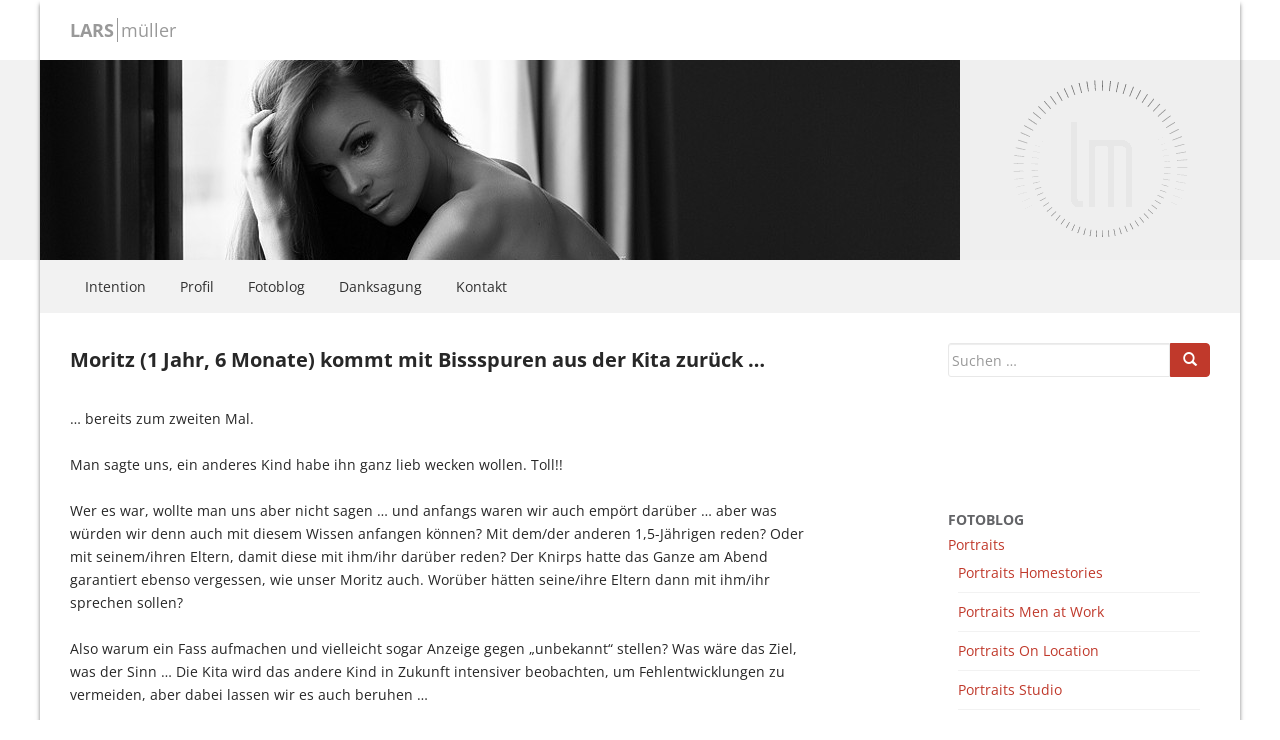

--- FILE ---
content_type: text/html; charset=UTF-8
request_url: https://www.larsmueller.com/2014/01/20/moritz-1-jahr-6-monate-kommt-mit-bisswunden-aus-der-kita-zurueck/
body_size: 15284
content:
<!DOCTYPE html>
<!--[if IE 6]>
<html id="ie6" lang="de">
<![endif]-->
<!--[if IE 7]>
<html id="ie7" lang="de">
<![endif]-->
<!--[if IE 8]>
<html id="ie8" lang="de">
<![endif]-->
<!--[if !(IE 6) | !(IE 7) | !(IE 8)  ]><!-->
<html lang="de">
<!--<![endif]-->
<head>

<meta charset="UTF-8" />
<meta name="viewport" content="width=device-width" />
<title>Moritz (1 Jahr, 6 Monate) kommt mit Bissspuren aus der Kita zurück ... - Lars Müller DigitalfotografieLars Müller Digitalfotografie</title>

<link rel="profile" href="http://gmpg.org/xfn/11" />

<link rel="pingback" href="https://www.larsmueller.com/xmlrpc.php" />
<!--[if lt IE 9]>
<script src="https://www.larsmueller.com/wp-content/themes/larsmueller/js/html5.js" type="text/javascript"></script>
<![endif]-->

<meta name='robots' content='index, follow, max-image-preview:large, max-snippet:-1, max-video-preview:-1' />
<!--[if lt IE 9]>
<script src="https://www.larsmueller.com/wp-content/themes/larsmueller/inc/js/html5shiv.min.js"></script>
<script src="https://www.larsmueller.com/wp-content/themes/larsmueller/inc/js/respond.min.js"></script>
<![endif]-->

	<!-- This site is optimized with the Yoast SEO plugin v26.7 - https://yoast.com/wordpress/plugins/seo/ -->
	<link rel="canonical" href="https://www.larsmueller.com/2014/01/20/moritz-1-jahr-6-monate-kommt-mit-bisswunden-aus-der-kita-zurueck/" />
	<meta property="og:locale" content="de_DE" />
	<meta property="og:type" content="article" />
	<meta property="og:title" content="Moritz (1 Jahr, 6 Monate) kommt mit Bissspuren aus der Kita zurück ... - Lars Müller Digitalfotografie" />
	<meta property="og:description" content="&#8230; bereits zum zweiten Mal. Man sagte uns, ein anderes Kind habe ihn ganz lieb wecken wollen. Toll!! Wer es war, wollte man uns aber nicht sagen &#8230; und anfangs waren wir auch empört darüber &#8230; aber was würden wir denn auch mit diesem Wissen anfangen können? Mit dem/der anderen 1,5-Jährigen reden? Oder mit seinem/ihren" />
	<meta property="og:url" content="https://www.larsmueller.com/2014/01/20/moritz-1-jahr-6-monate-kommt-mit-bisswunden-aus-der-kita-zurueck/" />
	<meta property="og:site_name" content="Lars Müller Digitalfotografie" />
	<meta property="article:publisher" content="https://www.facebook.com/larsmuellercom" />
	<meta property="article:author" content="https://www.facebook.com/larsmuellercom" />
	<meta property="article:published_time" content="2014-01-20T16:56:29+00:00" />
	<meta property="article:modified_time" content="2014-01-23T09:59:22+00:00" />
	<meta property="og:image" content="https://www.larsmueller.com/wp-content/uploads/ngg_featured/0002.jpg" />
	<meta property="og:image:width" content="900" />
	<meta property="og:image:height" content="600" />
	<meta property="og:image:type" content="image/jpeg" />
	<meta name="author" content="Lars Müller" />
	<meta name="twitter:card" content="summary_large_image" />
	<meta name="twitter:label1" content="Verfasst von" />
	<meta name="twitter:data1" content="Lars Müller" />
	<meta name="twitter:label2" content="Geschätzte Lesezeit" />
	<meta name="twitter:data2" content="1 Minute" />
	<script type="application/ld+json" class="yoast-schema-graph">{"@context":"https://schema.org","@graph":[{"@type":"Article","@id":"https://www.larsmueller.com/2014/01/20/moritz-1-jahr-6-monate-kommt-mit-bisswunden-aus-der-kita-zurueck/#article","isPartOf":{"@id":"https://www.larsmueller.com/2014/01/20/moritz-1-jahr-6-monate-kommt-mit-bisswunden-aus-der-kita-zurueck/"},"author":{"name":"Lars Müller","@id":"https://www.larsmueller.com/#/schema/person/798a2bc5df787fefc4ef924525459bdd"},"headline":"Moritz (1 Jahr, 6 Monate) kommt mit Bissspuren aus der Kita zurück &#8230;","datePublished":"2014-01-20T16:56:29+00:00","dateModified":"2014-01-23T09:59:22+00:00","mainEntityOfPage":{"@id":"https://www.larsmueller.com/2014/01/20/moritz-1-jahr-6-monate-kommt-mit-bisswunden-aus-der-kita-zurueck/"},"wordCount":149,"commentCount":0,"image":{"@id":"https://www.larsmueller.com/2014/01/20/moritz-1-jahr-6-monate-kommt-mit-bisswunden-aus-der-kita-zurueck/#primaryimage"},"thumbnailUrl":"https://www.larsmueller.com/wp-content/uploads/ngg_featured/0002.jpg","keywords":["Canon EF 70-200/2.8 USM IS Mk II","Canon EOS 5D MkIII","Canon Speedlite 580EX II"],"articleSection":["Fotoblog","Portraits","Portraits Peter + Moritz"],"inLanguage":"de","potentialAction":[{"@type":"CommentAction","name":"Comment","target":["https://www.larsmueller.com/2014/01/20/moritz-1-jahr-6-monate-kommt-mit-bisswunden-aus-der-kita-zurueck/#respond"]}]},{"@type":"WebPage","@id":"https://www.larsmueller.com/2014/01/20/moritz-1-jahr-6-monate-kommt-mit-bisswunden-aus-der-kita-zurueck/","url":"https://www.larsmueller.com/2014/01/20/moritz-1-jahr-6-monate-kommt-mit-bisswunden-aus-der-kita-zurueck/","name":"Moritz (1 Jahr, 6 Monate) kommt mit Bissspuren aus der Kita zurück ... - Lars Müller Digitalfotografie","isPartOf":{"@id":"https://www.larsmueller.com/#website"},"primaryImageOfPage":{"@id":"https://www.larsmueller.com/2014/01/20/moritz-1-jahr-6-monate-kommt-mit-bisswunden-aus-der-kita-zurueck/#primaryimage"},"image":{"@id":"https://www.larsmueller.com/2014/01/20/moritz-1-jahr-6-monate-kommt-mit-bisswunden-aus-der-kita-zurueck/#primaryimage"},"thumbnailUrl":"https://www.larsmueller.com/wp-content/uploads/ngg_featured/0002.jpg","datePublished":"2014-01-20T16:56:29+00:00","dateModified":"2014-01-23T09:59:22+00:00","author":{"@id":"https://www.larsmueller.com/#/schema/person/798a2bc5df787fefc4ef924525459bdd"},"breadcrumb":{"@id":"https://www.larsmueller.com/2014/01/20/moritz-1-jahr-6-monate-kommt-mit-bisswunden-aus-der-kita-zurueck/#breadcrumb"},"inLanguage":"de","potentialAction":[{"@type":"ReadAction","target":["https://www.larsmueller.com/2014/01/20/moritz-1-jahr-6-monate-kommt-mit-bisswunden-aus-der-kita-zurueck/"]}]},{"@type":"ImageObject","inLanguage":"de","@id":"https://www.larsmueller.com/2014/01/20/moritz-1-jahr-6-monate-kommt-mit-bisswunden-aus-der-kita-zurueck/#primaryimage","url":"https://www.larsmueller.com/wp-content/uploads/ngg_featured/0002.jpg","contentUrl":"https://www.larsmueller.com/wp-content/uploads/ngg_featured/0002.jpg","width":900,"height":600},{"@type":"BreadcrumbList","@id":"https://www.larsmueller.com/2014/01/20/moritz-1-jahr-6-monate-kommt-mit-bisswunden-aus-der-kita-zurueck/#breadcrumb","itemListElement":[{"@type":"ListItem","position":1,"name":"Startseite","item":"https://www.larsmueller.com/"},{"@type":"ListItem","position":2,"name":"Moritz (1 Jahr, 6 Monate) kommt mit Bissspuren aus der Kita zurück &#8230;"}]},{"@type":"WebSite","@id":"https://www.larsmueller.com/#website","url":"https://www.larsmueller.com/","name":"Lars Müller Digitalfotografie","description":"... (m)ein Fotoblog ...","potentialAction":[{"@type":"SearchAction","target":{"@type":"EntryPoint","urlTemplate":"https://www.larsmueller.com/?s={search_term_string}"},"query-input":{"@type":"PropertyValueSpecification","valueRequired":true,"valueName":"search_term_string"}}],"inLanguage":"de"},{"@type":"Person","@id":"https://www.larsmueller.com/#/schema/person/798a2bc5df787fefc4ef924525459bdd","name":"Lars Müller","sameAs":["https://www.larsmueller.com","https://www.facebook.com/larsmuellercom"],"url":"https://www.larsmueller.com/author/mullar/"}]}</script>
	<!-- / Yoast SEO plugin. -->


<link rel='dns-prefetch' href='//stats.wp.com' />
<link rel='dns-prefetch' href='//v0.wordpress.com' />
<link rel="alternate" type="application/rss+xml" title="Lars Müller Digitalfotografie &raquo; Feed" href="https://www.larsmueller.com/feed/" />
<link rel="alternate" type="application/rss+xml" title="Lars Müller Digitalfotografie &raquo; Kommentar-Feed" href="https://www.larsmueller.com/comments/feed/" />
<link rel="alternate" type="application/rss+xml" title="Lars Müller Digitalfotografie &raquo; Moritz (1 Jahr, 6 Monate) kommt mit Bissspuren aus der Kita zurück &#8230;-Kommentar-Feed" href="https://www.larsmueller.com/2014/01/20/moritz-1-jahr-6-monate-kommt-mit-bisswunden-aus-der-kita-zurueck/feed/" />
<link rel="alternate" title="oEmbed (JSON)" type="application/json+oembed" href="https://www.larsmueller.com/wp-json/oembed/1.0/embed?url=https%3A%2F%2Fwww.larsmueller.com%2F2014%2F01%2F20%2Fmoritz-1-jahr-6-monate-kommt-mit-bisswunden-aus-der-kita-zurueck%2F" />
<link rel="alternate" title="oEmbed (XML)" type="text/xml+oembed" href="https://www.larsmueller.com/wp-json/oembed/1.0/embed?url=https%3A%2F%2Fwww.larsmueller.com%2F2014%2F01%2F20%2Fmoritz-1-jahr-6-monate-kommt-mit-bisswunden-aus-der-kita-zurueck%2F&#038;format=xml" />
<style id='wp-img-auto-sizes-contain-inline-css' type='text/css'>
img:is([sizes=auto i],[sizes^="auto," i]){contain-intrinsic-size:3000px 1500px}
/*# sourceURL=wp-img-auto-sizes-contain-inline-css */
</style>
<style id='wp-emoji-styles-inline-css' type='text/css'>

	img.wp-smiley, img.emoji {
		display: inline !important;
		border: none !important;
		box-shadow: none !important;
		height: 1em !important;
		width: 1em !important;
		margin: 0 0.07em !important;
		vertical-align: -0.1em !important;
		background: none !important;
		padding: 0 !important;
	}
/*# sourceURL=wp-emoji-styles-inline-css */
</style>
<style id='wp-block-library-inline-css' type='text/css'>
:root{--wp-block-synced-color:#7a00df;--wp-block-synced-color--rgb:122,0,223;--wp-bound-block-color:var(--wp-block-synced-color);--wp-editor-canvas-background:#ddd;--wp-admin-theme-color:#007cba;--wp-admin-theme-color--rgb:0,124,186;--wp-admin-theme-color-darker-10:#006ba1;--wp-admin-theme-color-darker-10--rgb:0,107,160.5;--wp-admin-theme-color-darker-20:#005a87;--wp-admin-theme-color-darker-20--rgb:0,90,135;--wp-admin-border-width-focus:2px}@media (min-resolution:192dpi){:root{--wp-admin-border-width-focus:1.5px}}.wp-element-button{cursor:pointer}:root .has-very-light-gray-background-color{background-color:#eee}:root .has-very-dark-gray-background-color{background-color:#313131}:root .has-very-light-gray-color{color:#eee}:root .has-very-dark-gray-color{color:#313131}:root .has-vivid-green-cyan-to-vivid-cyan-blue-gradient-background{background:linear-gradient(135deg,#00d084,#0693e3)}:root .has-purple-crush-gradient-background{background:linear-gradient(135deg,#34e2e4,#4721fb 50%,#ab1dfe)}:root .has-hazy-dawn-gradient-background{background:linear-gradient(135deg,#faaca8,#dad0ec)}:root .has-subdued-olive-gradient-background{background:linear-gradient(135deg,#fafae1,#67a671)}:root .has-atomic-cream-gradient-background{background:linear-gradient(135deg,#fdd79a,#004a59)}:root .has-nightshade-gradient-background{background:linear-gradient(135deg,#330968,#31cdcf)}:root .has-midnight-gradient-background{background:linear-gradient(135deg,#020381,#2874fc)}:root{--wp--preset--font-size--normal:16px;--wp--preset--font-size--huge:42px}.has-regular-font-size{font-size:1em}.has-larger-font-size{font-size:2.625em}.has-normal-font-size{font-size:var(--wp--preset--font-size--normal)}.has-huge-font-size{font-size:var(--wp--preset--font-size--huge)}.has-text-align-center{text-align:center}.has-text-align-left{text-align:left}.has-text-align-right{text-align:right}.has-fit-text{white-space:nowrap!important}#end-resizable-editor-section{display:none}.aligncenter{clear:both}.items-justified-left{justify-content:flex-start}.items-justified-center{justify-content:center}.items-justified-right{justify-content:flex-end}.items-justified-space-between{justify-content:space-between}.screen-reader-text{border:0;clip-path:inset(50%);height:1px;margin:-1px;overflow:hidden;padding:0;position:absolute;width:1px;word-wrap:normal!important}.screen-reader-text:focus{background-color:#ddd;clip-path:none;color:#444;display:block;font-size:1em;height:auto;left:5px;line-height:normal;padding:15px 23px 14px;text-decoration:none;top:5px;width:auto;z-index:100000}html :where(.has-border-color){border-style:solid}html :where([style*=border-top-color]){border-top-style:solid}html :where([style*=border-right-color]){border-right-style:solid}html :where([style*=border-bottom-color]){border-bottom-style:solid}html :where([style*=border-left-color]){border-left-style:solid}html :where([style*=border-width]){border-style:solid}html :where([style*=border-top-width]){border-top-style:solid}html :where([style*=border-right-width]){border-right-style:solid}html :where([style*=border-bottom-width]){border-bottom-style:solid}html :where([style*=border-left-width]){border-left-style:solid}html :where(img[class*=wp-image-]){height:auto;max-width:100%}:where(figure){margin:0 0 1em}html :where(.is-position-sticky){--wp-admin--admin-bar--position-offset:var(--wp-admin--admin-bar--height,0px)}@media screen and (max-width:600px){html :where(.is-position-sticky){--wp-admin--admin-bar--position-offset:0px}}

/*# sourceURL=wp-block-library-inline-css */
</style>
<style id='classic-theme-styles-inline-css' type='text/css'>
/*! This file is auto-generated */
.wp-block-button__link{color:#fff;background-color:#32373c;border-radius:9999px;box-shadow:none;text-decoration:none;padding:calc(.667em + 2px) calc(1.333em + 2px);font-size:1.125em}.wp-block-file__button{background:#32373c;color:#fff;text-decoration:none}
/*# sourceURL=/wp-includes/css/classic-themes.min.css */
</style>
<link rel='stylesheet' id='photoswipe-lib-css' href='https://www.larsmueller.com/wp-content/plugins/photo-swipe/lib/photoswipe.css?ver=4.1.1.1' type='text/css' media='all' />
<link rel='stylesheet' id='photoswipe-default-skin-css' href='https://www.larsmueller.com/wp-content/plugins/photo-swipe/lib/default-skin/default-skin.css?ver=4.1.1.1' type='text/css' media='all' />
<link rel='stylesheet' id='larsmueller-bootstrap-css' href='https://www.larsmueller.com/wp-content/themes/larsmueller/inc/css/bootstrap.min.css?ver=6.9' type='text/css' media='all' />
<link rel='stylesheet' id='larsmueller-icons-css' href='https://www.larsmueller.com/wp-content/themes/larsmueller/inc/css/font-awesome.min.css?ver=6.9' type='text/css' media='all' />
<link rel='stylesheet' id='larsmueller-style-css' href='https://www.larsmueller.com/wp-content/themes/larsmueller/style.css?ver=6.9' type='text/css' media='all' />
<link rel='stylesheet' id='taxopress-frontend-css-css' href='https://www.larsmueller.com/wp-content/plugins/simple-tags/assets/frontend/css/frontend.css?ver=3.43.0' type='text/css' media='all' />
<link rel='stylesheet' id='wp-pagenavi-css' href='https://www.larsmueller.com/wp-content/plugins/wp-pagenavi/pagenavi-css.css?ver=2.70' type='text/css' media='all' />
<script type="text/javascript" src="https://www.larsmueller.com/wp-content/plugins/photo-swipe/lib/photoswipe.min.js?ver=4.1.1.1" id="photoswipe-lib-js"></script>
<script type="text/javascript" src="https://www.larsmueller.com/wp-content/plugins/photo-swipe/lib/photoswipe-ui-default.min.js?ver=4.1.1.1" id="photoswipe-ui-default-js"></script>
<script type="text/javascript" src="https://www.larsmueller.com/wp-includes/js/jquery/jquery.min.js?ver=3.7.1" id="jquery-core-js"></script>
<script type="text/javascript" src="https://www.larsmueller.com/wp-includes/js/jquery/jquery-migrate.min.js?ver=3.4.1" id="jquery-migrate-js"></script>
<script type="text/javascript" src="https://www.larsmueller.com/wp-content/plugins/photo-swipe/js/photoswipe.js?ver=4.1.1.1" id="photoswipe-js"></script>
<script type="text/javascript" src="https://www.larsmueller.com/wp-content/themes/larsmueller/inc/js/bootstrap.min.js?ver=6.9" id="larsmueller-bootstrapjs-js"></script>
<script type="text/javascript" src="https://www.larsmueller.com/wp-content/themes/larsmueller/inc/js/custom.js?ver=1.0" id="larsmueller-custom-js"></script>
<script type="text/javascript" src="https://www.larsmueller.com/wp-content/themes/larsmueller/inc/js/jquery.flexnav.min.js?ver=1.0" id="larsmueller-flaunt-js"></script>
<script type="text/javascript" src="https://www.larsmueller.com/wp-content/plugins/simple-tags/assets/frontend/js/frontend.js?ver=3.43.0" id="taxopress-frontend-js-js"></script>
<link rel="https://api.w.org/" href="https://www.larsmueller.com/wp-json/" /><link rel="alternate" title="JSON" type="application/json" href="https://www.larsmueller.com/wp-json/wp/v2/posts/6928" /><link rel="EditURI" type="application/rsd+xml" title="RSD" href="https://www.larsmueller.com/xmlrpc.php?rsd" />
<meta name="generator" content="WordPress 6.9" />
<link rel='shortlink' href='https://wp.me/p67Hav-1NK' />
	<style>img#wpstats{display:none}</style>
		<link id='MediaRSS' rel='alternate' type='application/rss+xml' title='NextGEN Gallery RSS Feed' href='https://www.larsmueller.com/wp-content/plugins/nextgen-gallery/products/photocrati_nextgen/modules/ngglegacy/xml/media-rss.php' />
<link rel='stylesheet' id='ngg_trigger_buttons-css' href='https://www.larsmueller.com/wp-content/plugins/nextgen-gallery/products/photocrati_nextgen/modules/nextgen_gallery_display/static/trigger_buttons.css?ver=3.8.0' type='text/css' media='all' />
<link rel='stylesheet' id='fontawesome_v4_shim_style-css' href='https://use.fontawesome.com/releases/v5.3.1/css/v4-shims.css?ver=6.9' type='text/css' media='all' />
<link rel='stylesheet' id='fontawesome-css' href='https://use.fontawesome.com/releases/v5.3.1/css/all.css?ver=6.9' type='text/css' media='all' />
<link rel='stylesheet' id='nextgen_basic_thumbnails_style-css' href='https://www.larsmueller.com/wp-content/plugins/nextgen-gallery/products/photocrati_nextgen/modules/nextgen_basic_gallery/static/thumbnails/nextgen_basic_thumbnails.css?ver=3.8.0' type='text/css' media='all' />
<link rel='stylesheet' id='nextgen_pagination_style-css' href='https://www.larsmueller.com/wp-content/plugins/nextgen-gallery/products/photocrati_nextgen/modules/nextgen_pagination/static/style.css?ver=3.8.0' type='text/css' media='all' />
<style id='global-styles-inline-css' type='text/css'>
:root{--wp--preset--aspect-ratio--square: 1;--wp--preset--aspect-ratio--4-3: 4/3;--wp--preset--aspect-ratio--3-4: 3/4;--wp--preset--aspect-ratio--3-2: 3/2;--wp--preset--aspect-ratio--2-3: 2/3;--wp--preset--aspect-ratio--16-9: 16/9;--wp--preset--aspect-ratio--9-16: 9/16;--wp--preset--color--black: #000000;--wp--preset--color--cyan-bluish-gray: #abb8c3;--wp--preset--color--white: #ffffff;--wp--preset--color--pale-pink: #f78da7;--wp--preset--color--vivid-red: #cf2e2e;--wp--preset--color--luminous-vivid-orange: #ff6900;--wp--preset--color--luminous-vivid-amber: #fcb900;--wp--preset--color--light-green-cyan: #7bdcb5;--wp--preset--color--vivid-green-cyan: #00d084;--wp--preset--color--pale-cyan-blue: #8ed1fc;--wp--preset--color--vivid-cyan-blue: #0693e3;--wp--preset--color--vivid-purple: #9b51e0;--wp--preset--gradient--vivid-cyan-blue-to-vivid-purple: linear-gradient(135deg,rgb(6,147,227) 0%,rgb(155,81,224) 100%);--wp--preset--gradient--light-green-cyan-to-vivid-green-cyan: linear-gradient(135deg,rgb(122,220,180) 0%,rgb(0,208,130) 100%);--wp--preset--gradient--luminous-vivid-amber-to-luminous-vivid-orange: linear-gradient(135deg,rgb(252,185,0) 0%,rgb(255,105,0) 100%);--wp--preset--gradient--luminous-vivid-orange-to-vivid-red: linear-gradient(135deg,rgb(255,105,0) 0%,rgb(207,46,46) 100%);--wp--preset--gradient--very-light-gray-to-cyan-bluish-gray: linear-gradient(135deg,rgb(238,238,238) 0%,rgb(169,184,195) 100%);--wp--preset--gradient--cool-to-warm-spectrum: linear-gradient(135deg,rgb(74,234,220) 0%,rgb(151,120,209) 20%,rgb(207,42,186) 40%,rgb(238,44,130) 60%,rgb(251,105,98) 80%,rgb(254,248,76) 100%);--wp--preset--gradient--blush-light-purple: linear-gradient(135deg,rgb(255,206,236) 0%,rgb(152,150,240) 100%);--wp--preset--gradient--blush-bordeaux: linear-gradient(135deg,rgb(254,205,165) 0%,rgb(254,45,45) 50%,rgb(107,0,62) 100%);--wp--preset--gradient--luminous-dusk: linear-gradient(135deg,rgb(255,203,112) 0%,rgb(199,81,192) 50%,rgb(65,88,208) 100%);--wp--preset--gradient--pale-ocean: linear-gradient(135deg,rgb(255,245,203) 0%,rgb(182,227,212) 50%,rgb(51,167,181) 100%);--wp--preset--gradient--electric-grass: linear-gradient(135deg,rgb(202,248,128) 0%,rgb(113,206,126) 100%);--wp--preset--gradient--midnight: linear-gradient(135deg,rgb(2,3,129) 0%,rgb(40,116,252) 100%);--wp--preset--font-size--small: 13px;--wp--preset--font-size--medium: 20px;--wp--preset--font-size--large: 36px;--wp--preset--font-size--x-large: 42px;--wp--preset--spacing--20: 0.44rem;--wp--preset--spacing--30: 0.67rem;--wp--preset--spacing--40: 1rem;--wp--preset--spacing--50: 1.5rem;--wp--preset--spacing--60: 2.25rem;--wp--preset--spacing--70: 3.38rem;--wp--preset--spacing--80: 5.06rem;--wp--preset--shadow--natural: 6px 6px 9px rgba(0, 0, 0, 0.2);--wp--preset--shadow--deep: 12px 12px 50px rgba(0, 0, 0, 0.4);--wp--preset--shadow--sharp: 6px 6px 0px rgba(0, 0, 0, 0.2);--wp--preset--shadow--outlined: 6px 6px 0px -3px rgb(255, 255, 255), 6px 6px rgb(0, 0, 0);--wp--preset--shadow--crisp: 6px 6px 0px rgb(0, 0, 0);}:where(.is-layout-flex){gap: 0.5em;}:where(.is-layout-grid){gap: 0.5em;}body .is-layout-flex{display: flex;}.is-layout-flex{flex-wrap: wrap;align-items: center;}.is-layout-flex > :is(*, div){margin: 0;}body .is-layout-grid{display: grid;}.is-layout-grid > :is(*, div){margin: 0;}:where(.wp-block-columns.is-layout-flex){gap: 2em;}:where(.wp-block-columns.is-layout-grid){gap: 2em;}:where(.wp-block-post-template.is-layout-flex){gap: 1.25em;}:where(.wp-block-post-template.is-layout-grid){gap: 1.25em;}.has-black-color{color: var(--wp--preset--color--black) !important;}.has-cyan-bluish-gray-color{color: var(--wp--preset--color--cyan-bluish-gray) !important;}.has-white-color{color: var(--wp--preset--color--white) !important;}.has-pale-pink-color{color: var(--wp--preset--color--pale-pink) !important;}.has-vivid-red-color{color: var(--wp--preset--color--vivid-red) !important;}.has-luminous-vivid-orange-color{color: var(--wp--preset--color--luminous-vivid-orange) !important;}.has-luminous-vivid-amber-color{color: var(--wp--preset--color--luminous-vivid-amber) !important;}.has-light-green-cyan-color{color: var(--wp--preset--color--light-green-cyan) !important;}.has-vivid-green-cyan-color{color: var(--wp--preset--color--vivid-green-cyan) !important;}.has-pale-cyan-blue-color{color: var(--wp--preset--color--pale-cyan-blue) !important;}.has-vivid-cyan-blue-color{color: var(--wp--preset--color--vivid-cyan-blue) !important;}.has-vivid-purple-color{color: var(--wp--preset--color--vivid-purple) !important;}.has-black-background-color{background-color: var(--wp--preset--color--black) !important;}.has-cyan-bluish-gray-background-color{background-color: var(--wp--preset--color--cyan-bluish-gray) !important;}.has-white-background-color{background-color: var(--wp--preset--color--white) !important;}.has-pale-pink-background-color{background-color: var(--wp--preset--color--pale-pink) !important;}.has-vivid-red-background-color{background-color: var(--wp--preset--color--vivid-red) !important;}.has-luminous-vivid-orange-background-color{background-color: var(--wp--preset--color--luminous-vivid-orange) !important;}.has-luminous-vivid-amber-background-color{background-color: var(--wp--preset--color--luminous-vivid-amber) !important;}.has-light-green-cyan-background-color{background-color: var(--wp--preset--color--light-green-cyan) !important;}.has-vivid-green-cyan-background-color{background-color: var(--wp--preset--color--vivid-green-cyan) !important;}.has-pale-cyan-blue-background-color{background-color: var(--wp--preset--color--pale-cyan-blue) !important;}.has-vivid-cyan-blue-background-color{background-color: var(--wp--preset--color--vivid-cyan-blue) !important;}.has-vivid-purple-background-color{background-color: var(--wp--preset--color--vivid-purple) !important;}.has-black-border-color{border-color: var(--wp--preset--color--black) !important;}.has-cyan-bluish-gray-border-color{border-color: var(--wp--preset--color--cyan-bluish-gray) !important;}.has-white-border-color{border-color: var(--wp--preset--color--white) !important;}.has-pale-pink-border-color{border-color: var(--wp--preset--color--pale-pink) !important;}.has-vivid-red-border-color{border-color: var(--wp--preset--color--vivid-red) !important;}.has-luminous-vivid-orange-border-color{border-color: var(--wp--preset--color--luminous-vivid-orange) !important;}.has-luminous-vivid-amber-border-color{border-color: var(--wp--preset--color--luminous-vivid-amber) !important;}.has-light-green-cyan-border-color{border-color: var(--wp--preset--color--light-green-cyan) !important;}.has-vivid-green-cyan-border-color{border-color: var(--wp--preset--color--vivid-green-cyan) !important;}.has-pale-cyan-blue-border-color{border-color: var(--wp--preset--color--pale-cyan-blue) !important;}.has-vivid-cyan-blue-border-color{border-color: var(--wp--preset--color--vivid-cyan-blue) !important;}.has-vivid-purple-border-color{border-color: var(--wp--preset--color--vivid-purple) !important;}.has-vivid-cyan-blue-to-vivid-purple-gradient-background{background: var(--wp--preset--gradient--vivid-cyan-blue-to-vivid-purple) !important;}.has-light-green-cyan-to-vivid-green-cyan-gradient-background{background: var(--wp--preset--gradient--light-green-cyan-to-vivid-green-cyan) !important;}.has-luminous-vivid-amber-to-luminous-vivid-orange-gradient-background{background: var(--wp--preset--gradient--luminous-vivid-amber-to-luminous-vivid-orange) !important;}.has-luminous-vivid-orange-to-vivid-red-gradient-background{background: var(--wp--preset--gradient--luminous-vivid-orange-to-vivid-red) !important;}.has-very-light-gray-to-cyan-bluish-gray-gradient-background{background: var(--wp--preset--gradient--very-light-gray-to-cyan-bluish-gray) !important;}.has-cool-to-warm-spectrum-gradient-background{background: var(--wp--preset--gradient--cool-to-warm-spectrum) !important;}.has-blush-light-purple-gradient-background{background: var(--wp--preset--gradient--blush-light-purple) !important;}.has-blush-bordeaux-gradient-background{background: var(--wp--preset--gradient--blush-bordeaux) !important;}.has-luminous-dusk-gradient-background{background: var(--wp--preset--gradient--luminous-dusk) !important;}.has-pale-ocean-gradient-background{background: var(--wp--preset--gradient--pale-ocean) !important;}.has-electric-grass-gradient-background{background: var(--wp--preset--gradient--electric-grass) !important;}.has-midnight-gradient-background{background: var(--wp--preset--gradient--midnight) !important;}.has-small-font-size{font-size: var(--wp--preset--font-size--small) !important;}.has-medium-font-size{font-size: var(--wp--preset--font-size--medium) !important;}.has-large-font-size{font-size: var(--wp--preset--font-size--large) !important;}.has-x-large-font-size{font-size: var(--wp--preset--font-size--x-large) !important;}
/*# sourceURL=global-styles-inline-css */
</style>
<link rel='stylesheet' id='nggallery-css' href='https://www.larsmueller.com/wp-content/plugins/nextgen-gallery/products/photocrati_nextgen/modules/ngglegacy/css/nggallery.css?ver=3.8.0' type='text/css' media='all' />
</head>

<body class="wp-singular post-template-default single single-post postid-6928 single-format-standard wp-theme-larsmueller single-author">
<div id="fb-root"></div>
<script>(function(d, s, id) {
  var js, fjs = d.getElementsByTagName(s)[0];
  if (d.getElementById(id)) return;
  js = d.createElement(s); js.id = id;
  js.src = "//connect.facebook.net/de_DE/sdk.js#xfbml=1&version=v2.3&appId=182588175140836";
  fjs.parentNode.insertBefore(js, fjs);
}(document, 'script', 'facebook-jssdk'));</script>
<div id="page" class="hfeed">
    <div id="wrapper">		
 	   <header id="header">
	       	<div class="container">
               <div class="row">
               		<div class="col-lg-12">
						<div id="site-title">
							<span class="first">Lars</span><span class="last">M&uuml;ller</span>
						</div><!-- end site-title -->
					</div>
				</div>
			</div> 
			<div class="pageheaderimage">
				<a href="https://www.larsmueller.com/" title="Lars Müller Digitalfotografie" rel="home">
				<img src="https://www.larsmueller.com/wp-content/uploads/ngg_featured/cropped-0169.jpg" alt="" />
                        </a>
			</div>	   
 	   		<div class="navcontainer">
				<div class="container">
					<div class="row">
						<div class="col-lg-12">

							<a href="#nav-mobile" id="mobile-menu-btn" class=""><span>Menü</span><i class="fa fa-list"></i> Menü </a>
							
							
            			
            				<!-- Standard Menu -->
                        	<nav id="mainnav" role="navigation">
                        	<div class="menu-sub-menu-container"><ul id="menu-sub-menu" class="menu"><li id="menu-item-34" class="menu-item menu-item-type-post_type menu-item-object-page menu-item-34"><a href="https://www.larsmueller.com/intention/">Intention</a></li>
<li id="menu-item-28" class="menu-item menu-item-type-post_type menu-item-object-page menu-item-28"><a href="https://www.larsmueller.com/profil/">Profil</a></li>
<li id="menu-item-38" class="menu-item menu-item-type-taxonomy menu-item-object-category current-post-ancestor current-menu-parent current-post-parent menu-item-has-children menu-item-38"><a href="https://www.larsmueller.com/category/fotoblog/">Fotoblog</a>
<ul class="sub-menu">
	<li id="menu-item-47" class="menu-item menu-item-type-taxonomy menu-item-object-category current-post-ancestor current-menu-parent current-post-parent menu-item-has-children menu-item-47"><a href="https://www.larsmueller.com/category/fotoblog/portraits/">Portraits</a>
	<ul class="sub-menu">
		<li id="menu-item-39" class="menu-item menu-item-type-taxonomy menu-item-object-category menu-item-39"><a href="https://www.larsmueller.com/category/fotoblog/portraits/homestories/">Portraits Homestories</a></li>
		<li id="menu-item-44" class="menu-item menu-item-type-taxonomy menu-item-object-category menu-item-44"><a href="https://www.larsmueller.com/category/fotoblog/portraits/on-location/">Portraits On Location</a></li>
		<li id="menu-item-42" class="menu-item menu-item-type-taxonomy menu-item-object-category menu-item-42"><a href="https://www.larsmueller.com/category/fotoblog/portraits/men-at-work/">Portraits Men at Work</a></li>
		<li id="menu-item-49" class="menu-item menu-item-type-taxonomy menu-item-object-category menu-item-49"><a href="https://www.larsmueller.com/category/fotoblog/portraits/studio/">Portraits Studio</a></li>
		<li id="menu-item-46" class="menu-item menu-item-type-taxonomy menu-item-object-category current-post-ancestor current-menu-parent current-post-parent menu-item-46"><a href="https://www.larsmueller.com/category/fotoblog/portraits/peter-und-moritz/">Portraits Peter + Moritz</a></li>
	</ul>
</li>
	<li id="menu-item-35" class="menu-item menu-item-type-taxonomy menu-item-object-category menu-item-has-children menu-item-35"><a href="https://www.larsmueller.com/category/fotoblog/akt/">Akt</a>
	<ul class="sub-menu">
		<li id="menu-item-40" class="menu-item menu-item-type-taxonomy menu-item-object-category menu-item-40"><a href="https://www.larsmueller.com/category/fotoblog/akt/homestories-akt/">Akt Homestories</a></li>
		<li id="menu-item-45" class="menu-item menu-item-type-taxonomy menu-item-object-category menu-item-45"><a href="https://www.larsmueller.com/category/fotoblog/akt/on-location-akt/">Akt On Location</a></li>
		<li id="menu-item-50" class="menu-item menu-item-type-taxonomy menu-item-object-category menu-item-50"><a href="https://www.larsmueller.com/category/fotoblog/akt/studio-akt/">Akt Studio</a></li>
	</ul>
</li>
	<li id="menu-item-41" class="menu-item menu-item-type-taxonomy menu-item-object-category menu-item-41"><a href="https://www.larsmueller.com/category/fotoblog/infrarot/">Infrarot</a></li>
	<li id="menu-item-48" class="menu-item menu-item-type-taxonomy menu-item-object-category menu-item-48"><a href="https://www.larsmueller.com/category/fotoblog/so-sachen/">so &#8222;Sachen&#8220;</a></li>
	<li id="menu-item-9290" class="menu-item menu-item-type-taxonomy menu-item-object-category menu-item-9290"><a href="https://www.larsmueller.com/category/fotoblog/streetphotography/">Streetphotography</a></li>
</ul>
</li>
<li id="menu-item-33" class="menu-item menu-item-type-post_type menu-item-object-page menu-item-33"><a href="https://www.larsmueller.com/danksagung/">Danksagung</a></li>
<li id="menu-item-2435" class="menu-item menu-item-type-post_type menu-item-object-page menu-item-2435"><a href="https://www.larsmueller.com/kontakt/">Kontakt</a></li>
</ul></div>                        	</nav>
                    	</div><!-- #col-lg-12 -->
            		</div><!-- #row -->
				</div><!-- #container -->
			</div><!-- #navcontainer -->
			<div class="container">
				<div class="row">
					<div class="col-xs-12 hidden-sm hidden-md hidden-lg">
												<div class="widget-area" role="complementary">
						<aside id="search-5" class="widget widget_search"><form role="search" method="get" class="form-search" action="https://www.larsmueller.com/">
  <div class="row">
    <div class="col-lg-12">
      <div class="input-group">
      	<input type="text" class="form-control search-query" placeholder="Suchen &hellip;" value="" name="s">
      	<span class="input-group-btn">
	  	<button type="submit" class="btn btn-default" id="searchsubmit" value="Search"><span class="glyphicon glyphicon-search"></span></button>
	     </span>
      </div>
    </div>
  </div>
</form>
</aside><aside id="text-4" class="widget widget_text">			<div class="textwidget"><div class="fb-like" data-href="https://www.facebook.com/larsmuellercom" data-layout="standard" data-action="like" data-show-faces="false" data-share="false"></div></div>
		</aside>						</div><!-- #tertiary .widget-area -->
											</div>
				</div>
			</div>	
	   </header><!-- #header -->
	   
	   	
  		
	   <div id="content">
            <div class="container">
                <div class="row">
		<div class="col-xs-12 col-sm-6 col-md-8 col-lg-8" role="main">

			

				
<article id="post-6928" class="post-6928 post type-post status-publish format-standard has-post-thumbnail hentry category-fotoblog category-portraits category-peter-und-moritz tag-canon-ef-70-2002-8-usm-is-mk-ii tag-canon-eos-5d-mkiii tag-canon-speedlite-580ex-ii">
	<header class="entry-header">
		<h1 class="entry-title">Moritz (1 Jahr, 6 Monate) kommt mit Bissspuren aus der Kita zurück &#8230;</h1>
	</header><!-- .entry-header -->

	<div class="entry-content">
		<p>&#8230; bereits zum zweiten Mal.</p>
<p>Man sagte uns, ein anderes Kind habe ihn ganz lieb wecken wollen. Toll!!</p>
<p>Wer es war, wollte man uns aber nicht sagen &#8230; und anfangs waren wir auch empört darüber &#8230; aber was würden wir denn auch mit diesem Wissen anfangen können? Mit dem/der anderen 1,5-Jährigen reden? Oder mit seinem/ihren Eltern, damit diese mit ihm/ihr darüber reden? Der Knirps hatte das Ganze am Abend garantiert ebenso vergessen, wie unser Moritz auch. Worüber hätten seine/ihre Eltern dann mit ihm/ihr sprechen sollen?</p>
<p>Also warum ein Fass aufmachen und vielleicht sogar Anzeige gegen &#8222;unbekannt&#8220; stellen? Was wäre das Ziel, was der Sinn &#8230; Die Kita wird das andere Kind in Zukunft intensiver beobachten, um Fehlentwicklungen zu vermeiden, aber dabei lassen wir es auch beruhen &#8230;</p>

<div class="ngg-galleryoverview" id="ngg-gallery-8dfbd40a9a232379c631cf5e54791a82-6928">


	<!-- Thumbnails -->
    		
	<div id="ngg-image-15264" class="ngg-gallery-thumbnail-box"  >
		<div class="ngg-gallery-thumbnail" >
						<a href="https://www.larsmueller.com/wp-content/gallery/2012_01_20_portraqits_moritz_mit_bisswunden/0001.jpg"
               title="Canon EOS 5D Mark III | f/4.0 | 135mm | 1/60Sek. | ISO1600 | [0001]"
	           data-size="900x600"   
               data-src="https://www.larsmueller.com/wp-content/gallery/2012_01_20_portraqits_moritz_mit_bisswunden/0001.jpg"
               data-thumbnail="https://www.larsmueller.com/wp-content/gallery/2012_01_20_portraqits_moritz_mit_bisswunden/thumbs/thumbs_0001.jpg"
               data-image-id="15264"
               data-title="0001"
               data-description=" "
                data-image-id="15264" data-src="https://www.larsmueller.com/wp-content/gallery/2012_01_20_portraqits_moritz_mit_bisswunden/0001.jpg" data-thumbnail="https://www.larsmueller.com/wp-content/gallery/2012_01_20_portraqits_moritz_mit_bisswunden/thumbs/thumbs_0001.jpg" data-title="0001" data-description=" " >
								<img title="0001" alt="" src="https://www.larsmueller.com/wp-content/gallery/2012_01_20_portraqits_moritz_mit_bisswunden/thumbs/thumbs_0001.jpg" width='100' height='80' />
							</a>			
		</div>
	</div>

            
 		
	<div id="ngg-image-15265" class="ngg-gallery-thumbnail-box"  >
		<div class="ngg-gallery-thumbnail" >
						<a href="https://www.larsmueller.com/wp-content/gallery/2012_01_20_portraqits_moritz_mit_bisswunden/0002.jpg"
               title="Canon EOS 5D Mark III | f/4.0 | 130mm | 1/60Sek. | ISO1600 | [0002]"
	           data-size="900x600"   
               data-src="https://www.larsmueller.com/wp-content/gallery/2012_01_20_portraqits_moritz_mit_bisswunden/0002.jpg"
               data-thumbnail="https://www.larsmueller.com/wp-content/gallery/2012_01_20_portraqits_moritz_mit_bisswunden/thumbs/thumbs_0002.jpg"
               data-image-id="15265"
               data-title="0002"
               data-description=" "
                data-image-id="15265" data-src="https://www.larsmueller.com/wp-content/gallery/2012_01_20_portraqits_moritz_mit_bisswunden/0002.jpg" data-thumbnail="https://www.larsmueller.com/wp-content/gallery/2012_01_20_portraqits_moritz_mit_bisswunden/thumbs/thumbs_0002.jpg" data-title="0002" data-description=" " >
								<img title="0002" alt="" src="https://www.larsmueller.com/wp-content/gallery/2012_01_20_portraqits_moritz_mit_bisswunden/thumbs/thumbs_0002.jpg" width='100' height='80' />
							</a>			
		</div>
	</div>

            
 		
	<div id="ngg-image-15266" class="ngg-gallery-thumbnail-box"  >
		<div class="ngg-gallery-thumbnail" >
						<a href="https://www.larsmueller.com/wp-content/gallery/2012_01_20_portraqits_moritz_mit_bisswunden/0003.jpg"
               title="Canon EOS 5D Mark III | f/4.0 | 125mm | 1/60Sek. | ISO1600 | [0003]"
	           data-size="900x600"   
               data-src="https://www.larsmueller.com/wp-content/gallery/2012_01_20_portraqits_moritz_mit_bisswunden/0003.jpg"
               data-thumbnail="https://www.larsmueller.com/wp-content/gallery/2012_01_20_portraqits_moritz_mit_bisswunden/thumbs/thumbs_0003.jpg"
               data-image-id="15266"
               data-title="0003"
               data-description=" "
                data-image-id="15266" data-src="https://www.larsmueller.com/wp-content/gallery/2012_01_20_portraqits_moritz_mit_bisswunden/0003.jpg" data-thumbnail="https://www.larsmueller.com/wp-content/gallery/2012_01_20_portraqits_moritz_mit_bisswunden/thumbs/thumbs_0003.jpg" data-title="0003" data-description=" " >
								<img title="0003" alt="" src="https://www.larsmueller.com/wp-content/gallery/2012_01_20_portraqits_moritz_mit_bisswunden/thumbs/thumbs_0003.jpg" width='100' height='80' />
							</a>			
		</div>
	</div>

            
 		
	<div id="ngg-image-15267" class="ngg-gallery-thumbnail-box"  >
		<div class="ngg-gallery-thumbnail" >
						<a href="https://www.larsmueller.com/wp-content/gallery/2012_01_20_portraqits_moritz_mit_bisswunden/0004.jpg"
               title="Canon EOS 5D Mark III | f/4.0 | 130mm | 1/60Sek. | ISO1600 | [0004]"
	           data-size="900x600"   
               data-src="https://www.larsmueller.com/wp-content/gallery/2012_01_20_portraqits_moritz_mit_bisswunden/0004.jpg"
               data-thumbnail="https://www.larsmueller.com/wp-content/gallery/2012_01_20_portraqits_moritz_mit_bisswunden/thumbs/thumbs_0004.jpg"
               data-image-id="15267"
               data-title="0004"
               data-description=" "
                data-image-id="15267" data-src="https://www.larsmueller.com/wp-content/gallery/2012_01_20_portraqits_moritz_mit_bisswunden/0004.jpg" data-thumbnail="https://www.larsmueller.com/wp-content/gallery/2012_01_20_portraqits_moritz_mit_bisswunden/thumbs/thumbs_0004.jpg" data-title="0004" data-description=" " >
								<img title="0004" alt="" src="https://www.larsmueller.com/wp-content/gallery/2012_01_20_portraqits_moritz_mit_bisswunden/thumbs/thumbs_0004.jpg" width='100' height='80' />
							</a>			
		</div>
	</div>

            
 		
	<div id="ngg-image-15268" class="ngg-gallery-thumbnail-box"  >
		<div class="ngg-gallery-thumbnail" >
						<a href="https://www.larsmueller.com/wp-content/gallery/2012_01_20_portraqits_moritz_mit_bisswunden/0005.jpg"
               title="Canon EOS 5D Mark III | f/4.0 | 125mm | 1/60Sek. | ISO1600 | [0005]"
	           data-size="900x600"   
               data-src="https://www.larsmueller.com/wp-content/gallery/2012_01_20_portraqits_moritz_mit_bisswunden/0005.jpg"
               data-thumbnail="https://www.larsmueller.com/wp-content/gallery/2012_01_20_portraqits_moritz_mit_bisswunden/thumbs/thumbs_0005.jpg"
               data-image-id="15268"
               data-title="0005"
               data-description=" "
                data-image-id="15268" data-src="https://www.larsmueller.com/wp-content/gallery/2012_01_20_portraqits_moritz_mit_bisswunden/0005.jpg" data-thumbnail="https://www.larsmueller.com/wp-content/gallery/2012_01_20_portraqits_moritz_mit_bisswunden/thumbs/thumbs_0005.jpg" data-title="0005" data-description=" " >
								<img title="0005" alt="" src="https://www.larsmueller.com/wp-content/gallery/2012_01_20_portraqits_moritz_mit_bisswunden/thumbs/thumbs_0005.jpg" width='100' height='80' />
							</a>			
		</div>
	</div>

            
 	 	
	<!-- Pagination -->
 	 	
</div>


			</div><!-- .entry-content -->

	<footer class="entry-meta">
		<span class="date"><span class="glyphicon glyphicon-time"></span> <a href="https://www.larsmueller.com/2014/01/20/moritz-1-jahr-6-monate-kommt-mit-bisswunden-aus-der-kita-zurueck/" title="Permalink zu Moritz (1 Jahr, 6 Monate) kommt mit Bissspuren aus der Kita zurück &#8230;" rel="bookmark"><time class="entry-date" datetime="2014-01-20T17:56:29+01:00">20. Januar 2014</time></a></span><span class="categories-links"><span class="glyphicon glyphicon-folder-open"></span>&nbsp; <a href="https://www.larsmueller.com/category/fotoblog/" rel="category tag">Fotoblog</a>,<a href="https://www.larsmueller.com/category/fotoblog/portraits/" rel="category tag">Portraits</a>,<a href="https://www.larsmueller.com/category/fotoblog/portraits/peter-und-moritz/" rel="category tag">Portraits Peter + Moritz</a></span><span class="tags-links"><span class="glyphicon glyphicon-tags"></span>&nbsp; <a href="https://www.larsmueller.com/tag/canon-ef-70-2002-8-usm-is-mk-ii/" rel="tag">Canon EF 70-200/2.8 USM IS Mk II</a>,<a href="https://www.larsmueller.com/tag/canon-eos-5d-mkiii/" rel="tag">Canon EOS 5D MkIII</a>,<a href="https://www.larsmueller.com/tag/canon-speedlite-580ex-ii/" rel="tag">Canon Speedlite 580EX II</a></span><span class="author vcard"><span class="glyphicon glyphicon-user"></span>&nbsp; <a class="url fn n" href="https://www.larsmueller.com/author/mullar/" title="Zeige alle Beiträge von Lars Müller" rel="author">Lars Müller</a></span>			</footer><!-- .entry-meta -->
	<div class="post-inner-content secondary-content-box">
	        <!-- author bio -->
		<div class="author-bio content-box-inner">
		    <!-- avatar -->
		    <div class="avatar">
		    			    </div>
		    <!-- end avatar -->

	    <!-- user bio -->
	    	<div class="author-bio-content">

	        <h4 class="author-name"><a href="https://www.larsmueller.com/author/mullar/">Lars Müller</a></h4>
	        <p class="author-description">
	        		        </p>

	        </div>
	        <!-- end author bio -->
	    </div>
	    <!-- end author bio -->
	</div>
</article><!-- #post-6928 -->


				

	<div id="comments">
	
	
	
	
		<div id="respond" class="comment-respond">
		<h3 id="reply-title" class="comment-reply-title">Schreibe einen Kommentar <small><a rel="nofollow" id="cancel-comment-reply-link" href="/2014/01/20/moritz-1-jahr-6-monate-kommt-mit-bisswunden-aus-der-kita-zurueck/#respond" style="display:none;">Antwort abbrechen</a></small></h3><form action="https://www.larsmueller.com/wp-comments-post.php" method="post" id="commentform" class="comment-form"><p class="comment-notes"><span id="email-notes">Deine E-Mail-Adresse wird nicht veröffentlicht.</span> <span class="required-field-message">Erforderliche Felder sind mit <span class="required">*</span> markiert</span></p><p class="comment-form-comment"><label for="comment">Kommentar <span class="required">*</span></label> <textarea autocomplete="new-password"  id="iee2f31a13"  name="iee2f31a13"   cols="45" rows="8" maxlength="65525" required="required"></textarea><textarea id="comment" aria-label="hp-comment" aria-hidden="true" name="comment" autocomplete="new-password" style="padding:0 !important;clip:rect(1px, 1px, 1px, 1px) !important;position:absolute !important;white-space:nowrap !important;height:1px !important;width:1px !important;overflow:hidden !important;" tabindex="-1"></textarea><script data-noptimize>document.getElementById("comment").setAttribute( "id", "a812491e503bc5c353dfcff6b0817eaf" );document.getElementById("iee2f31a13").setAttribute( "id", "comment" );</script><input type="hidden" name="ab_init_time" value="1768664227" /></p><p class="comment-form-author"><label for="author">Name <span class="required">*</span></label> <input id="author" name="author" type="text" value="" size="30" maxlength="245" autocomplete="name" required="required" /></p>
<p class="comment-form-email"><label for="email">E-Mail-Adresse <span class="required">*</span></label> <input id="email" name="email" type="text" value="" size="30" maxlength="100" aria-describedby="email-notes" autocomplete="email" required="required" /></p>
<p class="comment-form-url"><label for="url">Website</label> <input id="url" name="url" type="text" value="" size="30" maxlength="200" autocomplete="url" /></p>
<p class="comment-form-cookies-consent"><input id="wp-comment-cookies-consent" name="wp-comment-cookies-consent" type="checkbox" value="yes" /> <label for="wp-comment-cookies-consent">Meinen Namen, meine E-Mail-Adresse und meine Website in diesem Browser für die nächste Kommentierung speichern.</label></p>
<p class="comment-subscription-form"><input type="checkbox" name="subscribe_comments" id="subscribe_comments" value="subscribe" style="width: auto; -moz-appearance: checkbox; -webkit-appearance: checkbox;" /> <label class="subscribe-label" id="subscribe-label" for="subscribe_comments">Benachrichtige mich über nachfolgende Kommentare via E-Mail.</label></p><p class="comment-subscription-form"><input type="checkbox" name="subscribe_blog" id="subscribe_blog" value="subscribe" style="width: auto; -moz-appearance: checkbox; -webkit-appearance: checkbox;" /> <label class="subscribe-label" id="subscribe-blog-label" for="subscribe_blog">Benachrichtige mich über neue Beiträge via E-Mail.</label></p><p class="form-submit"><input name="submit" type="submit" id="submit" class="submit" value="Kommentar abschicken" /> <input type='hidden' name='comment_post_ID' value='6928' id='comment_post_ID' />
<input type='hidden' name='comment_parent' id='comment_parent' value='0' />
</p></form>	</div><!-- #respond -->
	
</div><!-- #comments -->

				
					<nav class="navigation post-navigation" role="navigation">
		<div class="nav-links">
			<div class="nav-previous"><a href="https://www.larsmueller.com/2014/01/11/peter-6-jahre-10-monate-und-moritz-1-jahr-6-monate/" rel="prev"><i class="fa fa-chevron-left"></i> Peter (6 Jahre, 10 Monate) und Moritz (1 Jahr, 7 Monate) …</a></div><div class="nav-next"><a href="https://www.larsmueller.com/2014/02/10/yvonne-31-jahre/" rel="next">Yvonne, 31 Jahre &#8211; eine Homestory &#8230; <i class="fa fa-chevron-right"></i></a></div>		</div><!-- .nav-links -->
	</nav><!-- .navigation -->
	
			
		</div><!-- #col -->

		<div id="sidebar" class="hidden-xs col-xs-12 col-sm-4 col-md-offset-1 col-md-3 col-lg-3" role="complementary">
		
		
		
			      			
			<aside id="search-4" class="widget widget_search"><form role="search" method="get" class="form-search" action="https://www.larsmueller.com/">
  <div class="row">
    <div class="col-lg-12">
      <div class="input-group">
      	<input type="text" class="form-control search-query" placeholder="Suchen &hellip;" value="" name="s">
      	<span class="input-group-btn">
	  	<button type="submit" class="btn btn-default" id="searchsubmit" value="Search"><span class="glyphicon glyphicon-search"></span></button>
	     </span>
      </div>
    </div>
  </div>
</form>
</aside><aside id="text-3" class="widget widget_text">			<div class="textwidget"><iframe src="//www.facebook.com/plugins/like.php?href=https%3A%2F%2Fwww.facebook.com%2Flarsmuellercom&amp;send=false&amp;layout=standard&amp;width=190&amp;show_faces=false&amp;font=arial&amp;colorscheme=light&amp;action=like&amp;height=35&amp;appId=182588175140836" scrolling="no" frameborder="0" style="border:none; overflow:hidden; width:100%; height:85px;" allowTransparency="true"></iframe></div>
		</aside><aside id="nav_menu-5" class="widget widget_nav_menu"><h2 class="widgettitle">Fotoblog</h2><div class="menu-kategoriemenue-container"><ul id="menu-kategoriemenue" class="menu"><li id="menu-item-120" class="menu-item menu-item-type-taxonomy menu-item-object-category current-post-ancestor current-menu-parent current-post-parent menu-item-has-children menu-item-120"><a href="https://www.larsmueller.com/category/fotoblog/portraits/">Portraits</a>
<ul class="sub-menu">
	<li id="menu-item-121" class="menu-item menu-item-type-taxonomy menu-item-object-category menu-item-121"><a href="https://www.larsmueller.com/category/fotoblog/portraits/homestories/">Portraits Homestories</a></li>
	<li id="menu-item-122" class="menu-item menu-item-type-taxonomy menu-item-object-category menu-item-122"><a href="https://www.larsmueller.com/category/fotoblog/portraits/men-at-work/">Portraits Men at Work</a></li>
	<li id="menu-item-123" class="menu-item menu-item-type-taxonomy menu-item-object-category menu-item-123"><a href="https://www.larsmueller.com/category/fotoblog/portraits/on-location/">Portraits On Location</a></li>
	<li id="menu-item-125" class="menu-item menu-item-type-taxonomy menu-item-object-category menu-item-125"><a href="https://www.larsmueller.com/category/fotoblog/portraits/studio/">Portraits Studio</a></li>
	<li id="menu-item-124" class="menu-item menu-item-type-taxonomy menu-item-object-category current-post-ancestor current-menu-parent current-post-parent menu-item-124"><a href="https://www.larsmueller.com/category/fotoblog/portraits/peter-und-moritz/">Portraits Peter + Moritz</a></li>
</ul>
</li>
<li id="menu-item-113" class="menu-item menu-item-type-taxonomy menu-item-object-category menu-item-has-children menu-item-113"><a href="https://www.larsmueller.com/category/fotoblog/akt/">Akt</a>
<ul class="sub-menu">
	<li id="menu-item-114" class="menu-item menu-item-type-taxonomy menu-item-object-category menu-item-114"><a href="https://www.larsmueller.com/category/fotoblog/akt/homestories-akt/">Akt Homestories</a></li>
	<li id="menu-item-115" class="menu-item menu-item-type-taxonomy menu-item-object-category menu-item-115"><a href="https://www.larsmueller.com/category/fotoblog/akt/on-location-akt/">Akt On Location</a></li>
	<li id="menu-item-116" class="menu-item menu-item-type-taxonomy menu-item-object-category menu-item-116"><a href="https://www.larsmueller.com/category/fotoblog/akt/studio-akt/">Akt Studio</a></li>
</ul>
</li>
<li id="menu-item-119" class="menu-item menu-item-type-taxonomy menu-item-object-category menu-item-119"><a href="https://www.larsmueller.com/category/fotoblog/infrarot/">Infrarot</a></li>
<li id="menu-item-126" class="menu-item menu-item-type-taxonomy menu-item-object-category menu-item-126"><a href="https://www.larsmueller.com/category/fotoblog/so-sachen/">so &#8222;sachen&#8220;</a></li>
<li id="menu-item-9289" class="menu-item menu-item-type-taxonomy menu-item-object-category menu-item-9289"><a href="https://www.larsmueller.com/category/fotoblog/streetphotography/">Streetphotography</a></li>
<li id="menu-item-15513" class="menu-item menu-item-type-taxonomy menu-item-object-category menu-item-15513"><a href="https://www.larsmueller.com/category/fotoblog/panorama/">Panorama</a></li>
</ul></div></aside>			
				<aside id="randompic" class="widget widget_randompic">
					<h2 class="widget-title">Zufallsbilder</h2>
	            	<div class="random">
		            	<div class="row">
		      					 				<div class="col-xs-6">
			      			<a href="https://www.larsmueller.com/2007/06/02/portraits-peter-17/">
			        				<img width="150" height="100" src="https://www.larsmueller.com/wp-content/uploads/2007/06/72571.jpg" class="attachment-thumb size-thumb wp-post-image" alt="" decoding="async" loading="lazy" srcset="https://www.larsmueller.com/wp-content/uploads/2007/06/72571.jpg 900w, https://www.larsmueller.com/wp-content/uploads/2007/06/72571-300x200.jpg 300w, https://www.larsmueller.com/wp-content/uploads/2007/06/72571-768x512.jpg 768w, https://www.larsmueller.com/wp-content/uploads/2007/06/72571-600x400.jpg 600w, https://www.larsmueller.com/wp-content/uploads/2007/06/72571-750x500.jpg 750w" sizes="auto, (max-width: 150px) 100vw, 150px" />	        			
			        		</a>
		        		</div>
		      					 				<div class="col-xs-6">
			      			<a href="https://www.larsmueller.com/2014/07/04/moritz-2-jahre-und-1-reichlicher-monat-im-gewaechshaus-und-im-garten/">
			        				<img width="150" height="100" src="https://www.larsmueller.com/wp-content/uploads/ngg_featured/0051.jpg" class="attachment-thumb size-thumb wp-post-image" alt="" decoding="async" loading="lazy" srcset="https://www.larsmueller.com/wp-content/uploads/ngg_featured/0051.jpg 900w, https://www.larsmueller.com/wp-content/uploads/ngg_featured/0051-300x200.jpg 300w, https://www.larsmueller.com/wp-content/uploads/ngg_featured/0051-600x400.jpg 600w, https://www.larsmueller.com/wp-content/uploads/ngg_featured/0051-750x500.jpg 750w" sizes="auto, (max-width: 150px) 100vw, 150px" />	        			
			        		</a>
		        		</div>
		      					 				<div class="col-xs-6">
			      			<a href="https://www.larsmueller.com/2007/02/20/ina-34-jahre-2/">
			        				<img width="150" height="100" src="https://www.larsmueller.com/wp-content/uploads/2007/02/0341.jpg" class="attachment-thumb size-thumb wp-post-image" alt="" decoding="async" loading="lazy" srcset="https://www.larsmueller.com/wp-content/uploads/2007/02/0341.jpg 800w, https://www.larsmueller.com/wp-content/uploads/2007/02/0341-300x200.jpg 300w, https://www.larsmueller.com/wp-content/uploads/2007/02/0341-768x512.jpg 768w, https://www.larsmueller.com/wp-content/uploads/2007/02/0341-600x400.jpg 600w, https://www.larsmueller.com/wp-content/uploads/2007/02/0341-750x500.jpg 750w" sizes="auto, (max-width: 150px) 100vw, 150px" />	        			
			        		</a>
		        		</div>
		      					 				<div class="col-xs-6">
			      			<a href="https://www.larsmueller.com/2011/06/20/peter-mit-gummistiefeln-auf-der-terrasse-und-papa-lars/">
			        				<img width="150" height="100" src="https://www.larsmueller.com/wp-content/uploads/2011/12/stp81552_v1.jpg" class="attachment-thumb size-thumb wp-post-image" alt="" decoding="async" loading="lazy" />	        			
			        		</a>
		        		</div>
		      					      			</div>
	      			</div>
				</aside>
				
			
								<div class="widget-area" role="complementary">
				<aside id="wp_month_calendar-3" class="widget widget_wp_month_calendar"><h2 class="widgettitle">Kalender</h2><div id="calendar_wrap"><table id="wp-calendar" summary="Kalender">
	<caption>2014</caption>

	<tfoot>
	<tr>
		<td colspan="2" id="prev"><a href="https://www.larsmueller.com/2013/" title="View posts for 2013">&laquo; 2013</a></td>
		<td colspan="2" id="next"><a href="https://www.larsmueller.com/2004/" title="View posts for 2004">2004 &raquo;</a></td>
	</tr>
	</tfoot>

	<tbody>
	<tr><td style="width:25%;"><a href="https://www.larsmueller.com/2014/01/" title="Peter (6 Jahre, 10 Monate) und Moritz (1 Jahr, 7 Monate) …
Moritz (1 Jahr, 6 Monate) kommt mit Bissspuren aus der Kita zurück &#8230;">Jan.</a></td><td style="width:25%;"><a href="https://www.larsmueller.com/2014/02/" title="Winterurlaub in Sterzing / Südtirol &#8230;
Peter in seinem 5. aktiven Skiurlaub … (HD-Video)
Yvonne, 31 Jahre &#8211; eine Homestory &#8230;">Feb.</a></td><td style="width:25%;"><a href="https://www.larsmueller.com/2014/03/" title="Zlatana, 28 Jahre im &#8222;Schwerelos&#8220; (&#8222;Rollercoaster Restaurant&#8220;) &#8230;
Magdalena Motl (Miss Sachsen 2011 und 2014) und Marie-Luise Schäfer (GNTM) in den Landesbühnen Sachsen &#8230;
Mirjam Köfer &#8211; an der Elbe &#8230;
Susanne Schöne, Miss Sachsen 2003/2004 (31 Jahre) &#8211; am Dresden Congress Center &#8230;">März</a></td><td style="width:25%;"><a href="https://www.larsmueller.com/2014/04/" title="Schöne Münchnerin (oder wahlweise &#8222;Süße Sächsin&#8220;) sagt Nein zu &#8222;Bachelorette&#8220; &#8211; Susanne Schöne &#8230;
Jacqueline (36 Jahre) in einer Homestory der anderen Art &#8230;
Mandy Auerswald &#8211; wieder eine Homestory in einem besonderen Ambiente &#8230;">Apr.</a></td>
	</tr>
	<tr>
		<td style="width:25%;"><a href="https://www.larsmueller.com/2014/05/" title="Einfach Steffi [1] &#8230;
Christin (28 Jahre) im &#8222;AJOURE Men&#8220;
Moritz (fast 2 Jahre) im Garten &#8230;
Susanne Schöne in den DNN">Mai</a></td><td style="width:25%;"><a href="https://www.larsmueller.com/2014/06/" title="Cleo, 44 Jahre &#8211; Inner City Livestyle und Lingerie im Hotel [Forth Edition]
Christiane (25 Jahre) &#8211; ein Stück Sommer &#8230;
Moritz (2 Jahre) und Peter (7 Jahre): Eindrücke vom Karl-May-Fest in Radebeul &#8230;">Juni</a></td><td style="width:25%;"><a href="https://www.larsmueller.com/2014/07/" title="Moritz (2 Jahre und 1 reichlicher Monat) im Gewächshaus und im Garten &#8230;
Bettina (28 Jahre) &#8211; ein erstes Shooting &#8230;
Andrea (45 Jahre) in einer leeren Villa (VB 2.000.000,- €) &#8230;
Susanne Schöne, Miss Sachsen 2003/2004 (31 Jahre) @ Puro Beach …">Juli</a></td><td style="width:25%;"><a href="https://www.larsmueller.com/2014/08/" title="Margarita (28 Jahre) &#8211; Im Schlosspark Weesenstein
Peter (7 Jahre) und Moritz (2 Jahre, 2 Monate) beim Steinewerfen an der Elbe
Peter (7 Jahre) und Moritz (2 Jahre, 3 Monate) &#8211; Portraits aus dem Urlaub">Aug.</a></td>
	</tr>
	<tr>
		<td style="width:25%;"><a href="https://www.larsmueller.com/2014/09/" title="Teaser: Christiane Schleicher in der MDR-Sendung &#8222;Unter uns&#8220;
Peter (7 Jahre) und Moritz (2 Jahre, 3 Monate) in der Ausstellung &#8222;Du bist die Kunst&#8220;
Sophia, 19 Jahre &#8211; wieder eine Ausnahme von meiner &#8222;Regel&#8220;">Sep.</a></td><td style="width:25%;"><a href="https://www.larsmueller.com/2014/10/" title="Christiane (26 Jahre) &#8211; Lingerie in einer Hotelsuite &#8230;
Handyfotos (Modell &#8222;OnePlus One&#8220;): Saurierpark Kleinwelka &#8230;
Streetphotography &#8230; erster Versuch &#8230;
Streetphotography … zweiter Versuch …">Okt.</a></td><td style="width:25%;"><a href="https://www.larsmueller.com/2014/11/" title="Sarah, Peter (7 Jahre) und Moritz (2,5 Jahre) beim Plätzchenbacken &#8230;">Nov.</a></td><td style="width:25%;">Dez.</td>
	</tr>
	</tbody>
	</table></div></aside><aside id="simpletags-5" class="widget widget-simpletags"><h2 class="widgettitle">Schlagwörter</h2>
<!-- Generated by TaxoPress 3.43.0 - https://wordpress.org/plugins/simple-tags/ -->
	<div class="taxopress-output-wrapper">  <ul class="st-tag-cloud">
	<li><a href="https://www.larsmueller.com/tag/available-light/" id="tag-link-22" class="st-tags t10" title="357 topics" style="font-size:8pt; color:#000000;">available Light</a></li>
	<li><a href="https://www.larsmueller.com/tag/canon-eos-5d-mkii/" id="tag-link-20" class="st-tags t5" title="216 topics" style="font-size:8pt; color:#666666;">Canon EOS 5D MkII</a></li>
	<li><a href="https://www.larsmueller.com/tag/canon-eos-5d-mkiii/" id="tag-link-127" class="st-tags t4" title="168 topics" style="font-size:8pt; color:#7a7a7a;">Canon EOS 5D MkIII</a></li>
	<li><a href="https://www.larsmueller.com/tag/canon-ef-70-2002-8-usm-is/" id="tag-link-31" class="st-tags t3" title="134 topics" style="font-size:8pt; color:#8e8e8e;">Canon EF 70-200/2.8 USM IS</a></li>
	<li><a href="https://www.larsmueller.com/tag/canon-eos-5d/" id="tag-link-46" class="st-tags t3" title="131 topics" style="font-size:8pt; color:#8e8e8e;">Canon EOS 5D</a></li>
	<li><a href="https://www.larsmueller.com/tag/canon-ef-70-2002-8-usm-is-mk-ii/" id="tag-link-135" class="st-tags t3" title="123 topics" style="font-size:8pt; color:#8e8e8e;">Canon EF 70-200/2.8 USM IS Mk II</a></li>
	<li><a href="https://www.larsmueller.com/tag/studioblitz/" id="tag-link-33" class="st-tags t3" title="122 topics" style="font-size:8pt; color:#8e8e8e;">Studioblitz</a></li>
	<li><a href="https://www.larsmueller.com/tag/canon-ef-24-702-8-usm/" id="tag-link-32" class="st-tags t2" title="116 topics" style="font-size:8pt; color:#a3a3a3;">Canon EF 24-70/2.8 USM</a></li>
	<li><a href="https://www.larsmueller.com/tag/canon-ef-28-1353-5-5-6-is-usm/" id="tag-link-47" class="st-tags t2" title="106 topics" style="font-size:8pt; color:#a3a3a3;">Canon EF 28-135/3.5-5.6 IS USM</a></li>
	<li><a href="https://www.larsmueller.com/tag/sigma-12-244-5-5-6-ex-dg-hsm/" id="tag-link-21" class="st-tags t2" title="92 topics" style="font-size:8pt; color:#a3a3a3;">Sigma 12-24/4.5-5.6 EX DG HSM</a></li>
	<li><a href="https://www.larsmueller.com/tag/2x-canon-speedlite-580ex-ii/" id="tag-link-121" class="st-tags t2" title="90 topics" style="font-size:8pt; color:#a3a3a3;">2x Canon Speedlite 580EX II</a></li>
	<li><a href="https://www.larsmueller.com/tag/softbox/" id="tag-link-39" class="st-tags t1" title="81 topics" style="font-size:8pt; color:#b7b7b7;">Softbox</a></li>
	<li><a href="https://www.larsmueller.com/tag/canon-ef-501-8-ii/" id="tag-link-52" class="st-tags t1" title="56 topics" style="font-size:8pt; color:#b7b7b7;">Canon EF 50/1.8 II</a></li>
	<li><a href="https://www.larsmueller.com/tag/canon-ef-24-70-usm-mkii/" id="tag-link-149" class="st-tags t0" title="40 topics" style="font-size:8pt; color:#cccccc;">Canon EF 24-70 USM MkII</a></li>
	<li><a href="https://www.larsmueller.com/tag/canon-speedlite-580ex-ii/" id="tag-link-34" class="st-tags t0" title="37 topics" style="font-size:8pt; color:#cccccc;">Canon Speedlite 580EX II</a></li>
	<li><a href="https://www.larsmueller.com/tag/polfilter-circular/" id="tag-link-26" class="st-tags t0" title="37 topics" style="font-size:8pt; color:#cccccc;">Polfilter circular</a></li>
	<li><a href="https://www.larsmueller.com/tag/canon-ef-70-2002-8-usm/" id="tag-link-48" class="st-tags t0" title="36 topics" style="font-size:8pt; color:#cccccc;">Canon EF 70-200/2.8 USM</a></li>
	<li><a href="https://www.larsmueller.com/tag/beautydish/" id="tag-link-25" class="st-tags t0" title="35 topics" style="font-size:8pt; color:#cccccc;">Beautydish</a></li>
	<li><a href="https://www.larsmueller.com/tag/sigma-50mm-1-4-ex-dg-hsm/" id="tag-link-27" class="st-tags t0" title="32 topics" style="font-size:8pt; color:#cccccc;">Sigma 50mm 1.4 EX DG HSM</a></li>
	<li><a href="https://www.larsmueller.com/tag/hdr/" id="tag-link-132" class="st-tags t0" title="20 topics" style="font-size:8pt; color:#cccccc;">HDR</a></li>
</ul> 
</div>
</aside>				</div><!-- #tertiary .widget-area -->
									
		</div><!-- #secondary .widget-area -->
			</div><!-- #row-fluid -->
		</div><!-- #container -->
	</div><!-- #content -->
	

	<footer id="footer" role="contentinfo">
		<div class="container">
			<div class="row">
				<div class="col-xs-12 col-sm-6 col-md-4">
				</div>
				<div class="col-xs-12 col-sm-6 col-md-4">
				  					</div>
				<div class="col-xs-12 col-sm-6 col-md-4 ">
				  					</div>
			</div>
		</div>
			<div class="navcontainer">
				<div class="container">
					<div class="row">
						<div class="col-sm-12 col-md-6">
							<nav id="footernav" role="navigation">
	                       		<div class="menu-haupnavigation-container"><ul id="menu-haupnavigation" class="menu"><li id="menu-item-136" class="menu-item menu-item-type-custom menu-item-object-custom menu-item-136"><a href="https://www.larsmueller.com/wordpress/">Startseite</a></li>
<li id="menu-item-138" class="menu-item menu-item-type-post_type menu-item-object-page menu-item-138"><a href="https://www.larsmueller.com/kontakt/">Kontakt</a></li>
<li id="menu-item-137" class="menu-item menu-item-type-post_type menu-item-object-page menu-item-137"><a href="https://www.larsmueller.com/impressum/">Impressum &#038; Datenschutz</a></li>
</ul></div>	                       	</nav>
	                    </div>
						<div class="col-xs-12 col-md-6">
							<ul class="credit">
														<li>&copy; 2026 Lars Müller Digitalfotografie - designed by <a href="http://www.123altmark-agentur.de" title="123altmark Agentur Themes">123Altmark Agentur</a></li>
														</ul><!-- end .credit -->
						</div>	                    
					</div>
				</div>			
			</div>
		</footer><!-- #colophon -->
	</div> <!-- #wrapper -->
</div><!-- #page -->
<div class="scroll-to-top"> <a href="#"><span class="glyphicon glyphicon-chevron-up"></span></a></div>

<!-- ngg_resource_manager_marker --><script type="text/javascript" src="https://www.larsmueller.com/wp-includes/js/comment-reply.min.js?ver=6.9" id="comment-reply-js" async="async" data-wp-strategy="async" fetchpriority="low"></script>
<script type="text/javascript" id="jetpack-stats-js-before">
/* <![CDATA[ */
_stq = window._stq || [];
_stq.push([ "view", {"v":"ext","blog":"90492255","post":"6928","tz":"1","srv":"www.larsmueller.com","j":"1:15.4"} ]);
_stq.push([ "clickTrackerInit", "90492255", "6928" ]);
//# sourceURL=jetpack-stats-js-before
/* ]]> */
</script>
<script type="text/javascript" src="https://stats.wp.com/e-202603.js" id="jetpack-stats-js" defer="defer" data-wp-strategy="defer"></script>
<script type="text/javascript" id="photocrati_ajax-js-extra">
/* <![CDATA[ */
var photocrati_ajax = {"url":"https://www.larsmueller.com/index.php?photocrati_ajax=1","wp_home_url":"https://www.larsmueller.com","wp_site_url":"https://www.larsmueller.com","wp_root_url":"https://www.larsmueller.com","wp_plugins_url":"https://www.larsmueller.com/wp-content/plugins","wp_content_url":"https://www.larsmueller.com/wp-content","wp_includes_url":"https://www.larsmueller.com/wp-includes/","ngg_param_slug":"nggallery"};
//# sourceURL=photocrati_ajax-js-extra
/* ]]> */
</script>
<script type="text/javascript" src="https://www.larsmueller.com/wp-content/plugins/nextgen-gallery/products/photocrati_nextgen/modules/ajax/static/ajax.min.js?ver=3.8.0" id="photocrati_ajax-js"></script>
<script type="text/javascript" id="ngg_common-js-extra">
/* <![CDATA[ */

var galleries = {};
galleries.gallery_8dfbd40a9a232379c631cf5e54791a82 = {"id":null,"ids":null,"source":"galleries","src":"","container_ids":["496"],"album_ids":[],"tag_ids":[],"display_type":"photocrati-nextgen_basic_thumbnails","display":"","exclusions":[],"order_by":"sortorder","order_direction":"ASC","image_ids":[],"entity_ids":[],"tagcloud":false,"returns":"included","slug":null,"sortorder":[],"display_settings":{"override_thumbnail_settings":"0","thumbnail_width":"100","thumbnail_height":"80","thumbnail_crop":"1","images_per_page":"0","number_of_columns":"0","ajax_pagination":"1","show_all_in_lightbox":"0","use_imagebrowser_effect":"0","show_slideshow_link":"0","slideshow_link_text":"[Show as slideshow]","display_view":"default","template":"\/www\/htdocs\/w011e705\/wp-content\/plugins\/nextgen-gallery\/products\/photocrati_nextgen\/modules\/ngglegacy\/view\/gallery.php","use_lightbox_effect":true,"display_no_images_error":1,"disable_pagination":0,"thumbnail_quality":"100","thumbnail_watermark":0,"ngg_triggers_display":"never","_errors":[]},"excluded_container_ids":[],"maximum_entity_count":500,"__defaults_set":true,"_errors":[],"ID":"8dfbd40a9a232379c631cf5e54791a82"};
galleries.gallery_8dfbd40a9a232379c631cf5e54791a82.wordpress_page_root = "https:\/\/www.larsmueller.com\/2014\/01\/20\/moritz-1-jahr-6-monate-kommt-mit-bisswunden-aus-der-kita-zurueck\/";
var nextgen_lightbox_settings = {"static_path":"https:\/\/www.larsmueller.com\/wp-content\/plugins\/nextgen-gallery\/products\/photocrati_nextgen\/modules\/lightbox\/static\/{placeholder}","context":"nextgen_images"};
//# sourceURL=ngg_common-js-extra
/* ]]> */
</script>
<script type="text/javascript" src="https://www.larsmueller.com/wp-content/plugins/nextgen-gallery/products/photocrati_nextgen/modules/nextgen_gallery_display/static/common.js?ver=3.8.0" id="ngg_common-js"></script>
<script type="text/javascript" id="ngg_common-js-after">
/* <![CDATA[ */
            var nggLastTimeoutVal = 1000;

			var nggRetryFailedImage = function(img) {
				setTimeout(function(){
					img.src = img.src;
				}, nggLastTimeoutVal);
			
				nggLastTimeoutVal += 500;
			}
        
//# sourceURL=ngg_common-js-after
/* ]]> */
</script>
<script type="text/javascript" src="https://www.larsmueller.com/wp-content/plugins/nextgen-gallery/products/photocrati_nextgen/modules/nextgen_basic_gallery/static/thumbnails/nextgen_basic_thumbnails.js?ver=3.8.0" id="photocrati-nextgen_basic_thumbnails-js"></script>
<script type="text/javascript" src="https://www.larsmueller.com/wp-content/plugins/nextgen-gallery/products/photocrati_nextgen/modules/lightbox/static/lightbox_context.js?ver=3.8.0" id="ngg_lightbox_context-js"></script>
<script type="text/javascript" src="https://use.fontawesome.com/releases/v5.3.1/js/v4-shims.js?ver=5.3.1" id="fontawesome_v4_shim-js"></script>
<script type="text/javascript" defer integrity="sha384-kW+oWsYx3YpxvjtZjFXqazFpA7UP/MbiY4jvs+RWZo2+N94PFZ36T6TFkc9O3qoB" crossorigin="anonymous" data-auto-replace-svg="false" data-keep-original-source="false" data-search-pseudo-elements src="https://use.fontawesome.com/releases/v5.3.1/js/all.js?ver=5.3.1" id="fontawesome-js"></script>
<script type="text/javascript" src="https://www.larsmueller.com/wp-content/plugins/nextgen-gallery/products/photocrati_nextgen/modules/nextgen_basic_gallery/static/thumbnails/ajax_pagination.js?ver=3.8.0" id="nextgen-basic-thumbnails-ajax-pagination-js"></script>
<script type="speculationrules">
{"prefetch":[{"source":"document","where":{"and":[{"href_matches":"/*"},{"not":{"href_matches":["/wp-*.php","/wp-admin/*","/wp-content/uploads/*","/wp-content/*","/wp-content/plugins/*","/wp-content/themes/larsmueller/*","/*\\?(.+)"]}},{"not":{"selector_matches":"a[rel~=\"nofollow\"]"}},{"not":{"selector_matches":".no-prefetch, .no-prefetch a"}}]},"eagerness":"conservative"}]}
</script>
<div class="pswp" tabindex="-1" role="dialog" aria-hidden="true">
    <div class="pswp__bg"></div>
    <div class="pswp__scroll-wrap">
        <div class="pswp__container">
            <div class="pswp__item"></div>
            <div class="pswp__item"></div>
            <div class="pswp__item"></div>
        </div>
        <div class="pswp__ui pswp__ui--hidden">
            <div class="pswp__top-bar">
                <div class="pswp__counter"></div>
                <button class="pswp__button pswp__button--close" title="Close (Esc)"></button>
                <button class="pswp__button pswp__button--fs" title="Toggle fullscreen"></button>
                <button class="pswp__button pswp__button--zoom" title="Zoom in/out"></button>
                <div class="pswp__preloader">
                    <div class="pswp__preloader__icn">
                      <div class="pswp__preloader__cut">
                        <div class="pswp__preloader__donut"></div>
                      </div>
                    </div>
                </div>
            </div>
            <button class="pswp__button pswp__button--arrow--left" title="Previous (arrow left)">
            </button>
            <button class="pswp__button pswp__button--arrow--right" title="Next (arrow right)">
            </button>
            <div class="pswp__caption">
                <div class="pswp__caption__center"></div>
            </div>
        </div>
    </div>
</div><script id="wp-emoji-settings" type="application/json">
{"baseUrl":"https://s.w.org/images/core/emoji/17.0.2/72x72/","ext":".png","svgUrl":"https://s.w.org/images/core/emoji/17.0.2/svg/","svgExt":".svg","source":{"concatemoji":"https://www.larsmueller.com/wp-includes/js/wp-emoji-release.min.js?ver=6.9"}}
</script>
<script type="module">
/* <![CDATA[ */
/*! This file is auto-generated */
const a=JSON.parse(document.getElementById("wp-emoji-settings").textContent),o=(window._wpemojiSettings=a,"wpEmojiSettingsSupports"),s=["flag","emoji"];function i(e){try{var t={supportTests:e,timestamp:(new Date).valueOf()};sessionStorage.setItem(o,JSON.stringify(t))}catch(e){}}function c(e,t,n){e.clearRect(0,0,e.canvas.width,e.canvas.height),e.fillText(t,0,0);t=new Uint32Array(e.getImageData(0,0,e.canvas.width,e.canvas.height).data);e.clearRect(0,0,e.canvas.width,e.canvas.height),e.fillText(n,0,0);const a=new Uint32Array(e.getImageData(0,0,e.canvas.width,e.canvas.height).data);return t.every((e,t)=>e===a[t])}function p(e,t){e.clearRect(0,0,e.canvas.width,e.canvas.height),e.fillText(t,0,0);var n=e.getImageData(16,16,1,1);for(let e=0;e<n.data.length;e++)if(0!==n.data[e])return!1;return!0}function u(e,t,n,a){switch(t){case"flag":return n(e,"\ud83c\udff3\ufe0f\u200d\u26a7\ufe0f","\ud83c\udff3\ufe0f\u200b\u26a7\ufe0f")?!1:!n(e,"\ud83c\udde8\ud83c\uddf6","\ud83c\udde8\u200b\ud83c\uddf6")&&!n(e,"\ud83c\udff4\udb40\udc67\udb40\udc62\udb40\udc65\udb40\udc6e\udb40\udc67\udb40\udc7f","\ud83c\udff4\u200b\udb40\udc67\u200b\udb40\udc62\u200b\udb40\udc65\u200b\udb40\udc6e\u200b\udb40\udc67\u200b\udb40\udc7f");case"emoji":return!a(e,"\ud83e\u1fac8")}return!1}function f(e,t,n,a){let r;const o=(r="undefined"!=typeof WorkerGlobalScope&&self instanceof WorkerGlobalScope?new OffscreenCanvas(300,150):document.createElement("canvas")).getContext("2d",{willReadFrequently:!0}),s=(o.textBaseline="top",o.font="600 32px Arial",{});return e.forEach(e=>{s[e]=t(o,e,n,a)}),s}function r(e){var t=document.createElement("script");t.src=e,t.defer=!0,document.head.appendChild(t)}a.supports={everything:!0,everythingExceptFlag:!0},new Promise(t=>{let n=function(){try{var e=JSON.parse(sessionStorage.getItem(o));if("object"==typeof e&&"number"==typeof e.timestamp&&(new Date).valueOf()<e.timestamp+604800&&"object"==typeof e.supportTests)return e.supportTests}catch(e){}return null}();if(!n){if("undefined"!=typeof Worker&&"undefined"!=typeof OffscreenCanvas&&"undefined"!=typeof URL&&URL.createObjectURL&&"undefined"!=typeof Blob)try{var e="postMessage("+f.toString()+"("+[JSON.stringify(s),u.toString(),c.toString(),p.toString()].join(",")+"));",a=new Blob([e],{type:"text/javascript"});const r=new Worker(URL.createObjectURL(a),{name:"wpTestEmojiSupports"});return void(r.onmessage=e=>{i(n=e.data),r.terminate(),t(n)})}catch(e){}i(n=f(s,u,c,p))}t(n)}).then(e=>{for(const n in e)a.supports[n]=e[n],a.supports.everything=a.supports.everything&&a.supports[n],"flag"!==n&&(a.supports.everythingExceptFlag=a.supports.everythingExceptFlag&&a.supports[n]);var t;a.supports.everythingExceptFlag=a.supports.everythingExceptFlag&&!a.supports.flag,a.supports.everything||((t=a.source||{}).concatemoji?r(t.concatemoji):t.wpemoji&&t.twemoji&&(r(t.twemoji),r(t.wpemoji)))});
//# sourceURL=https://www.larsmueller.com/wp-includes/js/wp-emoji-loader.min.js
/* ]]> */
</script>

<script>
	/*$(function(){
		$('#menu').slicknav();
	});*/
</script>
</body>
</html>

--- FILE ---
content_type: text/css
request_url: https://www.larsmueller.com/wp-content/themes/larsmueller/style.css?ver=6.9
body_size: 7158
content:
/*
Theme Name: larsmueller
Theme URI: http://wp1.wordpress-workshop.de/123larsmueller
Author: 123Altmark Agentur
Author URI: http://123altmark-agentur.de
Description: Last Update - 19.01.2015 (V1.3) A semantic, HTML5, canvas for CSS artists and an ultra-minimal set of super-clean templates for your own WordPress theme development. - FRAMWORKS: Bootstrap 3.3.1; PLUGINS: Contact Form 7, Meta Slider
Version: 1.3
Tags: custom-menu, translation-ready, full-width-template

*/

/**
 * Table of Contents:
 *
 * 0.0 - Globals
 * 1.0 - Bootstrap based on V3.3.1 (overwrite)
 * 2.0 - General Layout
 * 3.0 - Header
 *   3.1 - Site Header und Logo
 *   3.2 - Navigation
 * 3.0 - Footer
 * 5.0 - Content
 *   5.1 - Entry Header
 *   5.2 - Entry Meta
 *   5.3 - Entry Content
 *   5.4 - Galleries
 *   5.5 - Post Formats
 *   5.6 - Attachments
 *   5.7 - Post/Paging Navigation
 *   5.8 - Author Bio
 *   5.9 - Archives
 *   5.10 - Search Results/No posts
 *   5.11 - 404
 *   5.12 - Comments
 *   5.13 - Multisite
 * 6.0 - Sidebar
 *   6.1 - Widgets
 * 7.0 - Footer
 * 8.0 - Media Queries
 * 9.0 - Print
 * ----------------------------------------------------------------------------
 */
 
/*-----------------------------------------------------------------------------------*/
/*	0.0 Globals
/*-----------------------------------------------------------------------------------*/
html * { }

html { font-size: 100%; }

body { 
	line-height: 1.7; 
	background: #fff url(inc/img/bg_body.png) repeat-x; 
	color:#272727; 
	height: auto; 
	padding: 0px;
	margin: 0px;
}

::-moz-selection { 
	background-color: #272727; 
	color: #272727; 
}

::selection { 
	background: #272727; 
	color: #FFF; 
}

img { 
	max-width: 100%; 
	height:auto;
}

@font-face {
    font-family: 'Genericons';
    src: url('./inc/fonts/Genericons.eot');
    src: url('./inc/fonts/Genericons.eot?#iefix') format('embedded-opentype'),
         url('./inc/fonts/Genericons.woff') format('woff'),
         url('./inc/fonts/Genericons.ttf') format('truetype'),
         url('./inc/fonts/Genericons.svg#genericonsregular') format('svg');
    font-weight: normal;
    font-style: normal;
}
/* open-sans-regular - latin */
@font-face {
  font-family: 'Open Sans';
  font-style: normal;
  font-weight: 400;
  src: url('../larsmueller/inc/fonts/open-sans-v34-latin-regular.eot'); /* IE9 Compat Modes */
  src: local(''),
       url('../larsmueller/inc/fonts/open-sans-v34-latin-regular.eot?#iefix') format('embedded-opentype'), /* IE6-IE8 */
       url('../larsmueller/inc/fonts/open-sans-v34-latin-regular.woff2') format('woff2'), /* Super Modern Browsers */
       url('../larsmueller/inc/fonts/open-sans-v34-latin-regular.woff') format('woff'), /* Modern Browsers */
       url('../larsmueller/inc/fonts/open-sans-v34-latin-regular.ttf') format('truetype'), /* Safari, Android, iOS */
       url('../larsmueller/inc/fonts/open-sans-v34-latin-regular.svg#OpenSans') format('svg'); /* Legacy iOS */
}
/* open-sans-500 - latin */
@font-face {
  font-family: 'Open Sans';
  font-style: normal;
  font-weight: 500;
  src: url('../larsmueller/inc/fonts/open-sans-v34-latin-500.eot'); /* IE9 Compat Modes */
  src: local(''),
       url('../larsmueller/inc/fonts/open-sans-v34-latin-500.eot?#iefix') format('embedded-opentype'), /* IE6-IE8 */
       url('../larsmueller/inc/fonts/open-sans-v34-latin-500.woff2') format('woff2'), /* Super Modern Browsers */
       url('../larsmueller/inc/fonts/open-sans-v34-latin-500.woff') format('woff'), /* Modern Browsers */
       url('../larsmueller/inc/fonts/open-sans-v34-latin-500.ttf') format('truetype'), /* Safari, Android, iOS */
       url('../larsmueller/inc/fonts/open-sans-v34-latin-500.svg#OpenSans') format('svg'); /* Legacy iOS */
}
/* open-sans-600 - latin */
@font-face {
  font-family: 'Open Sans';
  font-style: normal;
  font-weight: 600;
  src: url('../larsmueller/inc/fonts/open-sans-v34-latin-600.eot'); /* IE9 Compat Modes */
  src: local(''),
       url('../larsmueller/inc/fonts/open-sans-v34-latin-600.eot?#iefix') format('embedded-opentype'), /* IE6-IE8 */
       url('../larsmueller/inc/fonts/open-sans-v34-latin-600.woff2') format('woff2'), /* Super Modern Browsers */
       url('../larsmueller/inc/fonts/open-sans-v34-latin-600.woff') format('woff'), /* Modern Browsers */
       url('../larsmueller/inc/fonts/open-sans-v34-latin-600.ttf') format('truetype'), /* Safari, Android, iOS */
       url('../larsmueller/inc/fonts/open-sans-v34-latin-600.svg#OpenSans') format('svg'); /* Legacy iOS */
}
/* open-sans-700 - latin */
@font-face {
  font-family: 'Open Sans';
  font-style: normal;
  font-weight: 700;
  src: url('../larsmueller/inc/fonts/open-sans-v34-latin-700.eot'); /* IE9 Compat Modes */
  src: local(''),
       url('../larsmueller/inc/fonts/open-sans-v34-latin-700.eot?#iefix') format('embedded-opentype'), /* IE6-IE8 */
       url('../larsmueller/inc/fonts/open-sans-v34-latin-700.woff2') format('woff2'), /* Super Modern Browsers */
       url('../larsmueller/inc/fonts/open-sans-v34-latin-700.woff') format('woff'), /* Modern Browsers */
       url('../larsmueller/inc/fonts/open-sans-v34-latin-700.ttf') format('truetype'), /* Safari, Android, iOS */
       url('../larsmueller/inc/fonts/open-sans-v34-latin-700.svg#OpenSans') format('svg'); /* Legacy iOS */
}
/* open-sans-800 - latin */
@font-face {
  font-family: 'Open Sans';
  font-style: normal;
  font-weight: 800;
  src: url('../larsmueller/inc/fonts/open-sans-v34-latin-800.eot'); /* IE9 Compat Modes */
  src: local(''),
       url('../larsmueller/inc/fonts/open-sans-v34-latin-800.eot?#iefix') format('embedded-opentype'), /* IE6-IE8 */
       url('../larsmueller/inc/fonts/open-sans-v34-latin-800.woff2') format('woff2'), /* Super Modern Browsers */
       url('../larsmueller/inc/fonts/open-sans-v34-latin-800.woff') format('woff'), /* Modern Browsers */
       url('../larsmueller/inc/fonts/open-sans-v34-latin-800.ttf') format('truetype'), /* Safari, Android, iOS */
       url('../larsmueller/inc/fonts/open-sans-v34-latin-800.svg#OpenSans') format('svg'); /* Legacy iOS */
}

figure {
  display: block;
}

.pswp__caption__center {
    max-width: 520px !important;
    text-align: center !important;
}
/* Global Font Style
================================================== */

/* Global Font Style*/
body, 
textarea, 
input { 
	font-family: 'Open Sans', sans-serif; 
}

/* Headlines */
h1, 
h2, 
h3, 
h4, 
h5, 
h6 { 
	color: #666; 
	line-height: auto;
} 

h1 { 
    font-size:20px;
	font-size:1.25rem;
}
h2 { 
	font-size:18px; 
	font-size:1.125rem;
}
h3 { 
	font-size:18px; 
	font-size:1.125rem;
	font-weight: bold; 
}
h4 { 
	font-size:18px; 
	font-size:1.125rem; 
	font-weight: 300; 
}
h5 { 
	font-size:16px; 
	font-size:1rem;  
}
h6 { 
	font-size:14px; 
	font-size:0.875rem; 
	font-style:italic; 
}



/* Standard Font Size and Color */
p, 
ul, 
ol, 
dl, 
ul, 
label, 
input, 
select, 
address, 
textarea, 
table { 
	font-size: 14px;
	font-size: 0.875rem;
    line-height: 23px;
    margin: 0 0 23px 0;
	color: #272727;
}

/* Standard Links */
a, .entry-content a, 
.comment-content a { 
	color:#c0392b; 
	text-decoration: none !important; 
	cursor: pointer; 
	-webkit-transition: color 0.15s ease-in-out 0s; 
	-moz-transition: color 0.15s ease-in-out 0s; 
	-o-transition: color 0.15s ease-in-out 0s; 
	transition: color 0.15s ease-in-out 0s; 
}

a:hover, 
a:active, 
a:focus, 
.entry-content a:hover, 
.comment-content a:hover{	
	outline: 0;	
	color: #272727; 
	text-decoration:none; 
}


/*-----------------------------------------------------------------------------------*/
/*	1.0 Bootstrap custom
/*-----------------------------------------------------------------------------------*/

button,
input,
select,
textarea {
  font-size: 100%; /* Corrects font size not being inherited in all browsers */
  margin: 0; /* Addresses margins set differently in IE6/7, F3/4, S5, Chrome */
  vertical-align: baseline; /* Improves appearance and consistency in all browsers */
  *vertical-align: middle; /* Improves appearance and consistency in all browsers */
}

input[type="checkbox"],
input[type="radio"] {
  padding: 0; /* Addresses excess padding in IE8/9 */
}
input[type="search"] {
  -webkit-appearance: textfield; /* Addresses appearance set to searchfield in S5, Chrome */
  -webkit-box-sizing: content-box; /* Addresses box sizing set to border-box in S5, Chrome (include -moz to future-proof) */
  -moz-box-sizing:  content-box;
  box-sizing:     content-box;
}
input[type="search"]::-webkit-search-decoration { /* Corrects inner padding displayed oddly in S5, Chrome on OSX */
  -webkit-appearance: none;
}
button::-moz-focus-inner,
input::-moz-focus-inner { /* Corrects inner padding and border displayed oddly in FF3/4 www.sitepen.com/blog/2008/05/14/the-devils-in-the-details-fixing-dojos-toolbar-buttons/ */
  border: 0;
  padding: 0;
}
input[type="text"],
input[type="email"],
input[type="url"],
input[type="password"],
input[type="search"],
textarea {
  color: #666;
  border: 1px solid #E8E8E8;
  border-radius: 3px;
}
input[type="text"]:focus,
input[type="email"]:focus,
input[type="url"]:focus,
input[type="password"]:focus,
input[type="search"]:focus,
textarea:focus {
  color: #111;
}
input[type="text"],
input[type="email"],
input[type="url"],
input[type="password"],
input[type="search"] {
  padding: 3px;
}
textarea {
  overflow: auto; /* Removes default vertical scrollbar in IE6/7/8/9 */
  padding-left: 3px;
  vertical-align: top; /* Improves readability and alignment in all browsers */
  width: 100%;
}

.btn-default, .label-default {
  background-color: #c0392b;
  border-color: #c0392b;
  -webkit-transition: background-color 0.3s linear;
     -moz-transition: background-color 0.3s linear;
       -o-transition: background-color 0.3s linear;
          transition: background-color 0.3s linear;
}
.btn-default:hover,
.label-default[href]:hover,
.label-default[href]:focus,
.btn-default:hover, .btn-default:focus,
.btn-default:active,
.btn-default.active,
#image-navigation .nav-previous a:hover,
#image-navigation .nav-next a:hover {
  background-color: #272727;
  border-color: #272727;
}
a.btn.btn-default:hover,
.btn.btn-default {
  color: #FFF;
  text-transform: uppercase;
}
.input-group-btn:last-child>.btn {
  margin-left: 0;
}


/*-----------------------------------------------------------------------------------*/
/* 2.0 #General Layout
/*-----------------------------------------------------------------------------------*/

#page {
	margin: 0px auto; 
	background: #fff;
	box-shadow: 0px 4px 4px rgba(0,0,0,0.5);
}

#wrapper {}

header {}

#header{ z-index: 99999;}

#content { z-index: 88888; padding:0px 0px 15px 0px;}

footer {}

#footer { }

 
/*-----------------------------------------------------------------------------------*/
/* 3.0 Header Layout
/*-----------------------------------------------------------------------------------*/

#header .navcontainer {
	background: #f2f2f2;
}

.pageheaderimage {
	background: url(inc/img/bg_header.png) right top no-repeat;	
}

/* 3.1 Site Header and Logo
================================================== */
#site-title {
	text-align: center;
	padding: 5px 0px;
} 

#site-title h1 { 
	margin: 0px; 
}

#site-title h1 a { }

#site-title h1 a:hover { 
	color: #c0392b;
}

#site-title a img { 
	max-width: 100%;
}

#site-title h2 { }

#site-title {
	color: #999;
	font-size:18px;
font-size:1.125rem;
}
#site-title span{

}
#site-title .first{
	padding: 0px 3px 0px 0px;
	border-right: 1px solid #999;
	font-weight: bold;
	text-transform: uppercase;
}
#site-title .last {
	padding: 0 0 0 3px;
	text-transform: lowercase;
}


/* 3.2 Navigation
================================================== */

/* 3.2.1 Footernavigation */
#footernav { }

#footernav ul, 
ul.credit { 
	margin: 0; 
	padding: 0; 
	text-align: left; 
	font-size:12px;
	font-size:0.75rem;
	float: left; 
}

#footernav ul ul{ 
	display: none; 
}

#footernav ul li, 
ul.credit li  { 
	float: left; 
	vertical-align: middle; 
	margin: 0px; 
	padding: 10px 0px;
	list-style: none; 
}

#footernav ul li a{ 
	text-align: left; 
	color: #666; 
	margin: 0px 9px 0px 10px; 
	line-height: 13px; 
	font-weight: normal; 
}

#footernav ul li a:hover { 
	text-decoration: underline; 
}

/* Credit Menus */

ul.credit {
	float: left;
}
ul.credit li {}


/* 3.2.2 Sidebar Navigation */
#sub-menu { }
#sub-menu ul { 
	margin: 0; 
	padding: 0; 
	text-align: left; 
	font-size:12px;
	font-size:0.75rem;
}

#sub-menu ul li { 
	border-right:1px solid #999; 
	float: left; 
	vertical-align: middle; 
	margin: 0px; 
	list-style: none; 
}

#sub-menu ul li { 
	border-right: none; 
	display:block; 
	float:none; 
	vertical-align: middle; 
	margin-bottom: 10px; 
	list-style: none; 
}

#sub-menu ul li a, 
#sub-menu ul li, 
#sub-menu ul li span.copyright { 
	display: block; 
	text-align: left; 
	color: #272727; 
	margin: 0px 9px 0px 10px; 
	line-height: normal; 
	font-weight: normal; 
}

#sub-menu ul li a, 
#sub-menu ul li a:visited, 
#sub-menu ul li a:focus, 
#sub-menu ul li a:link { 
	text-decoration: none; 
}
#sub-menu ul li a:hover, 
#sub-menu ul li span.shortNav1_0_cur, 
#sub-menu ul li a.shortNav1_0_act { 
	text-decoration: underline; 
}

/* 3.2.3 Main Navigation */

#mainnav { 
	display: none; 
	background: #3f3f3f; 
	clear:both; 
	z-index: 1; 
	padding: 30px 0; 
} 
#mainnav ul { 
	margin: 0 0 0 25px;
	padding: 0px;
} 
#mainnav ul.sub-menu, 
#mainnav ul.children { 
	padding: 10px 10px;
	border-left:5px solid #666; 
} 
#mainnav ul.sub-menu:first-child, 
#mainnav ul.children:first-child { 
	padding-top: 0; 
} 
#mainnav ul.sub-menu:last-child, 
#mainnav ul.children:last-child { 
	padding-bottom: 0; 
} 
#mainnav ul li { 
	display: block; 
	padding: 10px 0;  
} 
#mainnav li a { 
	display:inline-block; 
	font-size: 15px; 
	font-size: 0.9375rem; 
	color:#fff; 
} 
#mainnav ul li ul li:first-child {}
 
#mainnav ul li ul li:last-child {} 

#mainnav li li a { 
	font-size: 14px; 
	font-size: 0.8375rem; 
	text-transform: none; 
	color: #9e9e9e; 
}
#mainnav .current-menu-item a  {
	color: #c0392b;
}
#mainnav ul .current-menu-parent ul.sub-menu{border-left:5px solid #c0392b !important}



/* 3.2.4 Mobile Navigation */

#header a#mobile-menu-btn { 
	display:block; 
	position: relative; 
	width: 100%; 
	height: 60px; 
	margin: 0; 
	color: rgba(0 , 0 , 0, 0.9); 
	text-align: left; 
	-webkit-appearance: none; 
	-moz-appearance: none; 
	appearance: none; 
} 

#header a#mobile-menu-btn { 
	float:right; 
	padding: 20px 0 0; 
} 

#header a#mobile-menu-btn span { 
	display: none; 
} 

.menu-icon:after { 
	content: '\f419'; 
	display: inline-block; 
	-webkit-font-smoothing: antialiased; 
	font: normal 21px/1 'Genericons'; 
	vertical-align: top;
	color: #f2f2f2; 
} 

.menu-btn-open { 
	color: #c0392b !important; 
} 

.menu-btn-open:before { 
	content: '\f502'; 
	display: inline-block; 
	-webkit-font-smoothing: antialiased; 
	font: normal 15px/1 'Genericons'; 
	vertical-align: bottom; 
	padding: 0; 
	position: absolute; 
	bottom:-15px; 
	left:3%; 
	z-index: 2;
	color: #f2f2f2; 
}

/*-----------------------------------------------------------------------------------*/
/* 4.0 Footer Layout
/*-----------------------------------------------------------------------------------*/
#footer {
	background: #f2f2f2;
	padding: 20px 0px 0px 0px;
	color: #999;
}

#footer .navcontainer {  
	background: #f2f2f2;
	padding: 0px;
}

#footer p, 
#footer h1, 
#footer h2, 
#footer h3 {
	color: #999;
}

#footer a{ 
	color: #999;
}

#footer a:hover{
	color: #c0392b;
}


.scroll-to-top {
  background: #363636;
  background: rgba(100, 100, 100, 0.4);
  color: #FFF;
  bottom: 4%;
  cursor: pointer;
  display: none;
  position: fixed;
  right: 20px;
  z-index: 999;
  font-size: 16px;
  text-align: center;
  line-height: 40px;
  width: 40px;
  border-radius: 0px;
  -webkit-transition: background-color 0.3s linear;
     -moz-transition: background-color 0.3s linear;
       -o-transition: background-color 0.3s linear;
          transition: background-color 0.3s linear;
}
.scroll-to-top:hover {
  background: #c0392b;
  opacity: .8;
}
.scroll-to-top:hover span {
	color: #fff;
}

/*-----------------------------------------------------------------------------------*/
/* 5.0 Content
/*-----------------------------------------------------------------------------------*/

/* Post / News / Blog
================================================== */

.random img {
	padding: 5px;
	border: 1px solid #ccc;
	margin-bottom: 30px;
	width: 600px;
	-maxheight: 400px;
}

.post-date {
    background: url(inc/img/date-bg.png) no-repeat scroll 0 0 transparent;
    height: 49px;
    margin: 0px 10px 0px 0px;
    width: 45px;
	position:relative;
	display:inline-block;
	float: left;
	font-weight:700;
}
.post-month {
    color: #202020;
    display: block;
	font-size:10px;
	font-size:0.625rem;
    margin-left: -3px;
    text-align: center;
    text-transform: uppercase;
    line-height: 0px;
}
.post-day {
    color: #202020;
    display: block;
    font-size:16px;
	font-size:1rem;
    padding-top: 0px;
    text-align: center;
    margin-left: -3px;
    line-height: auto;
	
}
.post-year {
    color: #202020;
    display: block;
	font-size:10px;
	font-size:0.625rem;
	line-height: 0.7em;
    padding-top: 4px;
    text-align: center;
}


/* 5.1 Wordpress classes*/

.aligncenter{ 
	display:block;  
	margin:0 auto;
}

.alignright{ 
	float:right;  
	margin:10px 0 10px 10px;
}

.alignleft{ 
	float:left; 
	margin:10px 10px 10px 0;
}

.floatleft{ 
	float:left;
}

.floatright{ 
	float:right;
}

.textcenter{ 
	text-align:center;
}

.textright{ 
	text-align:right;
}

.textleft{ 
	text-align:left;
}

.wp-caption{  
	text-align:center;  
	background-color:f2f2f2;  
	padding-top:4px; 
	margin:10px; 
	max-width: 100%;
	height:auto;
}

.wp-caption img{ 
	margin:0;  
	padding:0;
	border:0 none;
}

.wp-caption p.wp-caption-text{
	font-size:11px;
	font-size:0.6875rem;
	line-height:17px;  
	padding:0 4px 5px;
	margin:0;
}

.wp-smiley{
	margin:0 !important; 
	max-height:1em
}

blockquote.left{
	margin-right:20px; 
	text-align:right; 
	margin-left:0; 
	width:33%; 
	float:left;
}

blockquote.right{
	margin-left:20px;
	text-align:left;
	margin-right:0;
	width:33%; float:right}

/* 5.1 Entry */

.sticky {
}
.hentry {
  margin: 0;
}
.byline,
.updated {
  display: none;
}
.single .byline,
.group-blog .byline {
  display: inline;
  margin-right: 0;
}
.page-content,
.entry-content,
.entry-summary { }

.page-links {
  clear: both;
  margin: 0 0 1.5em;
}
.main-content-area {
  margin-top: 40px;
  margin-bottom: 40px;
}

/* 5.2 Entry */

.entry-meta a {
  font-size: 13px;
  color: #6B6B6B;
}
.entry-meta {
  margin-bottom: 30px;
}
footer.entry-meta {
  margin-bottom: 0;
}
.page-header {
  margin-top: 0;
  border-bottom: 0;
  padding-bottom: 0;
}
.entry-meta .fa {
  font-size: 14px;
  margin-right: 3px;
}
.entry-meta span {
  margin-right: 10px;
}
.entry-title {
  color: #272727;
  margin-bottom: 30px;
}
.entry-title a {
  color: #272727;
}
.entry-title a:hover {
  color: #c0392b;
}
.btn.btn-default.read-more {
  float: right;
  margin-top: 10px;
  font-size: 12px;
  padding: 11px 13px;
}
.search .btn.btn-default.read-more {
  float: none;
}
hr.section-divider {
  border-color: #E8E8E8;
  margin-top: 50px;
  margin-bottom: 50px;
}


/* 5.3 Entry Content */

/* 5.4 Media */

.page-content img.wp-smiley,
.entry-content img.wp-smiley,
.comment-content img.wp-smiley {
  border: none;
  margin-bottom: 0;
  margin-top: 0;
  padding: 0;
}
.single-featured {
  display: block;
  margin: auto;
  padding: 3px;
  border: 1px solid #ccc;
}
.single-featured:hover {

}
.wp-caption {
  border: 1px solid #ccc;
  margin-bottom: 1.5em;
  max-width: 100%;
}
.wp-caption img[class*="wp-image-"] {
  display: block;
}
.wp-caption-text {
  text-align: center;
}
.wp-caption .wp-caption-text {
  margin: 0.8075em 0;
}
.site-main .gallery {
  margin-bottom: 1.5em;
}
.gallery-caption {
}
.site-main .gallery a img {
  border: none;
  height: auto;
  max-width: 90%;
}
.site-main .gallery dd {
  margin: 0;
}
.site-main .gallery-columns-4 .gallery-item {
}
.site-main .gallery-columns-4 .gallery-item img {
}

/* Make sure embeds and iframes fit their containers */
embed,
iframe,
object {
  max-width: 100%;
}


/* 5.5 Post Formats */

.blog .format-aside .entry-title,
.archive .format-aside .entry-title {
  display: none;
}

/* 5.6 Attachments */

#image-navigation .nav-previous a,
#image-navigation .nav-next a{
  padding: 5px 20px;
  border: 1px solid #E8E8E8;
  border-radius: 4px;
  display: block;
}
#image-navigation .nav-previous a:hover,
#image-navigation .nav-next a:hover{
  background-color: #c0392b;
  color: #fff;
}
#image-navigation .nav-previous,
#image-navigation .nav-next {
  margin: 10px 0;
}

/* 5.7 Post/Paging Navigation */
.page-links span {
  display: inline-block;
  color: #fff;
  background-color: #c0392b;
  border-radius: 4px;
  padding: 2px 10px;
  margin-left: 2px;
}
.page-links a span {
  background-color: inherit;
  border: 1px solid #E8E8E8;
  color: #DA4453;
  -webkit-transition: all 0.5s;
     -moz-transition: all 0.5s;
       -o-transition: all 0.5s;
          transition: all 0.5s;
}
.page-links a:hover span {
  background-color: #c0392b;
  border: 1px solid #c0392b;
  color: #fff;
}
.pagination .fa-chevron-left,
.pagination .fa-chevron-right {
  font-size: 12px;
}
.pagination li a {
  color: #c0392b;
}
.pagination li:hover a {
  color: #c0392b;
}
.pagination>.active>a,
.pagination>.active>span,
.pagination>.active>a:hover,
.pagination>.active>span:hover,
.pagination>.active>a:focus,
.pagination>.active>span:focus {
  color: #FFF;
  background-color: #c0392b;
  border-color: #c0392b;
}
.pagination>li>a,
.pagination>li>span {
  padding: 9px 14px;
  border-color: #dadada;
}
.bottom-pagination {
  text-align: center;
}

.wp-pagenavi {
    background: none repeat scroll 0 0 #FFFFFF;
    font-size: 0.8125rem;
    margin: 10px;
    overflow: hidden;
    padding: 20px;
}

.wp-pagenavi span.current {
    background: none repeat scroll 0 0 #757575;
    color: #FFFFFF;
    display: inline-block;
    margin: 0 4px;
    padding: 9px 12px;
}
.wp-pagenavi a.page, .wp-pagenavi a.nextpostslink, .wp-pagenavi a.previouspostslink, .wp-pagenavi a.first, .wp-pagenavi a.last {
    background: none repeat scroll 0 0 #EEEEEE;
    clear: none !important;
    color: #757575;
    display: inline-block;
    font-size: 0.75rem;
    font-weight: normal;
    margin: 0 4px;
    overflow: visible;
    padding: 9px 12px !important;
    text-align: center;
    width: auto;
}

/* 5.8 Author Bio */

.author-bio {
  clear: both;
  width: 100%;
  padding-top: 35px;
  padding-bottom: 35px;
}
.author-bio .avatar {
  float: left;
}
.author-bio-content h4 {
  font-size: 14px;
  margin-top: 0;
}
.author-bio .author-bio-content {
  margin-left: 74px;
}
.secondary-content-box {
  padding-top: 0;
  padding-bottom: 0;
}
.single-view,
.blog-item-wrap {
  padding-bottom: 30px;	
  margin-bottom: 30px;
  border-bottom: 1px solid #ccc; 
}
.post-inner-content {

}
.post-inner-content:first-child {
}
.entry-title {
  margin-top: 0;
}
.more-link,
.says {
  display: none;
}
.comment-author .fn,
.author-bio h4,
.comment-reply-title {
  text-transform: uppercase;
  font-weight: 700;
}
.comment-reply-title {
  font-size: 14px;
}
.comment-reply-link {
  background: #C1C0C0;
  border: #C1C0C0;
  font-size: 10px;
  text-transform: uppercase;
}
.page-template-page-fullwidth-php .col-md-8 {
  width: 100%;
}

/* 5.9 Archives */

/* 5.11 404 */

/* 5.12 Comments */
 
.comment-content a {
  word-wrap: break-word;
}
.bypostauthor {
}
#respond {
  background-color: transparent !important;
  box-shadow: none !important;
  padding: 0px !important;
}
#respond > p, #respond p.comment-notes, p.logged-in-as {
  margin-bottom: 10px;
}

p.logged-in-as {
  padding-bottom: 0px;
}
.commentlist {
  margin-bottom: 40px !important;
  margin-left: 0px !important;
  padding-left: 0;
}
.comment .comment-body {
  background-color: #ffffff;
  margin: 0;
  overflow: hidden;
  padding: 25px;
  margin-top: 2em;
  padding-left: 100px;
  position: relative;
  border: 1px solid #E8E8E8;
  border-bottom: 1px solid #DADADA;
  border-radius: 4px;
}
.commentlist .children {
  margin-left: 0px!important;
  padding-left: 40px;
  border-left: 1px solid #DADADA;
  background-repeat: no-repeat;
  background-position: left 20px;
}
.commentlist li.comment > div img.avatar {
  position: absolute;
  left: 29px;
  top: 29px;
}
#comment-form-title {
  font-size: 24px;
  padding-bottom: 10px;
}
.comment-author.vcard {
  font-size: 12px;
}
.vcard .avatar {
  position: absolute;
  left: 20px;
  top: 29px;
  border-radius: 2px;
}
.comment-metadata {
  font-size: 11px;
  line-height: 16px;
  margin-bottom: 10px;
}
.comment-reply-link {
  float: right;
}
.form-allowed-tags code {
  word-wrap: break-word;
  white-space: inherit;
}
.comment-respond label {
  display: block;
  font-weight: normal;
}
.comment-respond .required {
  color: #C7254E;
}
#submit {
  font-size: 12px;
}

/* 5.14 Multisite */

.site-main .mu_register {
	margin: 0 auto;
	max-width: 604px;
	width: 100%;
}

.mu_alert {
	margin-top: 25px;
}

.site-main .mu_register input[type="submit"],
.site-main .mu_register #blog_title,
.site-main .mu_register #user_email,
.site-main .mu_register #blogname,
.site-main .mu_register #user_name {
	font-size: inherit;
	width: 270px;
}

.site-main .mu_register input[type="submit"] {
	width: auto;
}

/*-----------------------------------------------------------------------------------*/
/* 6.0 Sidebar
/*-----------------------------------------------------------------------------------*/
#sidebar {}
#header aside,
#sidebar aside {
	margin-bottom: 30px;
}
#header aside {
	margin-top: 10px;
}

/* =Widgets
----------------------------------------------- */

/* Make sure select elements fit in widgets */
.widget select {
  max-width: 100%;
}
h2.widgettitle {
	margin: 0px;
	padding: 0px;
}

/* Search widget */
.widget_search .search-submit {
  display: none;
}
.widget ul li {
  list-style: none;
  border-bottom: 1px solid #F2F2F2;
  margin-bottom: 10px;
  padding-bottom: 10px;
}
.widget ul {
  padding: 0;
  line-height: 18px;
  font-size: 14px;
}
.widget ul.nav.nav-tabs {
  padding: 0;
}

#header .widget, 
#sidebar .widget {
  margin-bottom: 20px;
  color: #C1C0C0;
  overflow: hidden;
}
#sidebar .widget:last-child {
  margin-bottom: 0px;
}
.tab-content ul li {
  list-style: none;
}
#sidebar .widget_archive ul li:before,
#sidebar .widget_categories ul li:before,
#sidebar .widget_recent_comments ul li:before {
  font-family: fontawesome;
  margin-right: 10px;
}
#sidebar .widget_archive ul li:before {
  content: '\f073';
}
#sidebar .widget_categories ul li:before {
  content: '\f115';
}
#sidebar .widget_recent_comments ul li:before {
  content: '\f0e5';
}
.well {
  background-color: #fff;
  padding: 30px;
  border: 1px solid #DADADA;
  overflow: hidden;
}
#sidebar .widget > h2 {
  font-size: 14px;
  text-transform: uppercase;
  margin-bottom: 5px;
  margin-top: 0;
  color: #636467;
}
#sidebar .widget a {
  color: #c0392b;
}
.widget ul ul {
  padding: 10px;
}
.widget #social ul li {
    border-bottom: 0;
}

/* Custom Category Widget */
.cats-widget ul li span {
  float: right;
}
/* Recent Post widgets */
.popular-posts-wrapper .post {
  float: left;
  clear: both;
  margin-bottom: 20px;
}
.popular-posts-wrapper .post .post-image {
  width: 60px;
  height: 60px;
  float: left;
  display: block;
  border-radius: 4px;
  -webkit-border-radius: 4px;
  background-color: #DADADA;
  background-position: center center;
  background-repeat: no-repeat;
  overflow: hidden;
}
.popular-posts-wrapper .post .post-image img {
  border-radius: 4px;
  opacity: 1;
  -webkit-transition: opacity  0.5s;
     -moz-transition: opacity  0.5s;
       -o-transition: opacity  0.5s;
          transition: opacity  0.5s;
}
.popular-posts-wrapper .post .post-image img:hover {
  opacity: 0.6 !important;
}
.popular-posts-wrapper .post .post-content {
  margin-left: 80px;
}
.widget .post-content > span {
  display: block;
}
#secondary .widget .post-content a {
  color: #DA4453;
}
#secondary .widget .post-content a:hover {
  color: #DADADA;
}
.widget .post-content span {
    font-size: 12px;
}
.tagcloud {
  margin-top: 25px;
}
.tagcloud a {
  padding: 6px 7px;
  margin-right: 0;
  margin-bottom: 4px;
  line-height: 100%;
  display: inline-block;
  color: #FFF !important;
  background-color: #DADADA;
  border-radius: 3px;
  -webkit-border-radius: 3px;
  font-size: 12px;
}
.tagcloud a:hover {
  background-color: #DA4453;
  border-color: #DA4453;
}

.ngg-galleryoverview figure {
    display: none;
}
/*-----------------------------------------------------------------------------------*/
/* 7.0 Widgets
/*-----------------------------------------------------------------------------------*/

/* calendar widget */
.widget_calendar {}
#wp-calendar {
	width: 100%; 
}
#wp-calendar caption { 
	text-align: center; 
	color: #ecf0f1;  
	padding:10px 0px;
	font-size:12px;
	font-size:0.75rem; 
	margin-top: 10px; 
	margin-bottom: 15px;
}
#wp-calendar thead { 
	font-size: 10px;  
}
#wp-calendar thead th { 
	padding-bottom: 10px; 
	text-align: center; 
}
#wp-calendar tbody { 
	color: #aaa; 
}
#wp-calendar tbody td { 
	background: #f5f5f5; 
	border: 1px solid #fff; 
	text-align: center; 
	padding:8px;
}
#wp-calendar tbody td:hover { 
	background: #fff; 
}
#wp-calendar tbody .pad { 
	background: none; 
}
#wp-calendar tfoot #next { 
	font-size:10px;
	font-size:0.625rem;
	text-transform: uppercase; 
	text-align: right; 
}
#wp-calendar tfoot #prev { 
	font-size:10px;
	font-size:0.625rem; 
	text-transform: uppercase; 
	padding-top: 10px; 
}



.widget {}

/* links widget */
.widget_links {}
.widget_links ul {}
.widget_links ul li {}
.widget_links ul li a {}

/* meta widget */
.widget_meta {}
.widget_meta ul {}
.widget_meta ul li {}
.widget_meta ul li a {}

/* pages widget */
.widget_pages {}
.widget_pages ul {}
.widget_pages ul li {}
.widget_pages ul li a {}

/* recent-posts widget */
.widget_recent_entries {}
.widget_recent_entries ul {}
.widget_recent_entries ul li {}
.widget_recent_entries ul li a {}

/* archives widget */
.widget_archive {}
.widget_archive ul {}
.widget_archive ul li {}
.widget_archive ul li a {}
.widget_archive select {}
.widget_archive option {}

/* tag-cloud widget */
.widget_links {}
.widget_links li:after {}
.widget_links li:before {}
.widget_tag_cloud {}
.widget_tag_cloud a {}
.widget_tag_cloud a:after {}
.widget_tag_cloud a:before {}

/* category widget */
.widget_categories {}
.widget_categories ul {}
.widget_categories ul li {}
.widget_categories ul ul.children {}
.widget_categories a {}
.widget_categories select{}
.widget_categories select#cat {}
.widget_categories select.postform {}
.widget_categories option {}
.widget_categories .level-0 {}
.widget_categories .level-1 {}
.widget_categories .level-2 {}
.widget_categories .level-3 {}

/* recent-comments widget */
.recentcomments {}
#recentcomments {}
#recentcomments li {}
#recentcomments li a {}
.widget_recent_comments {}

/* search widget */
#searchform {}
.widget_search {}
.screen-reader-text {}

/* text widget */
.textwidget {}
.widget_text {}

/*-----------------------------------------------------------------------------------*/
/*	CSS3 Media Queries for Responsiveness (mobile-first, from small to big)
/*-----------------------------------------------------------------------------------*/
/* Minimum width of 500 pixels (small tablets)
------------------------------------------------------------------------------------ */
@media screen and (max-width: 400px) {

}

/* Minimum width of 768 pixels (tablets portrait)
------------------------------------------------------------------------------------ */
@media screen and (min-width: 768px) {

}

/* Minimum width of 1024 pixels (tablets landscape)
------------------------------------------------------------------------------------ */
@media (min-width: 768px) and (max-width: 991px) {


}

/* Minimum width of 1100 pixels (15' laptops + desktops)
------------------------------------------------------------------------------------ */
@media (min-width: 992px) {


#page {
	width: 970px;
}
#content {
	padding: 30px 0px;
}
/* --- Header --- */

/*For fixed Header - look at custom.js*/ 
#header .f-nav{ 
	z-index: 9999; 
	position: fixed; 
	left: 0; 
	top: 0;
	width: 100%;
}

#header a#mobile-menu-btn { 
	display: none; 
}

#site-title { 
	max-width: 100%;
	display: inline-block; 
	padding: 15px 0; 
	float: left; 
}

#site-title h1, 
#site-title h2{
	text-align: left;
} 

#site-title a { 

}
#site-title h1 {
	font-size:24px;
	font-size:1.5rem;
	padding-bottom: 0px;
}
#site-title h2 {
	font-size:18px;
	font-size:1.125rem;
}
	

/* --- Main Nav + Sub-Menus --- */

#mainnav { 
	display: block !important; 
	background: #f2f2f2; 
	position: relative; 
	padding: 0; 
}

#mainnav ul { 
	margin: 0 auto; 
	padding: 0; 
	max-width: 1180px; 
	overflow: visible; 
} 

#mainnav ul li { 
	position:relative; 
	display: inline-block; 
	text-align: left;
	padding: 0px;
} 

#mainnav li a { 
	font-size: 14px; 
	font-size: 0.875rem; 
	color: rgba(0, 0, 0, 0.8); 
	font-weight: 400;
	padding: 15px; 
} 

#mainnav ul.sub-menu, 
#mainnav ul.children { 
	display: none; 
	position: absolute; 
	top: 52px; 
	left: 0; 
	width: 220px; 
	border: none; 
	z-index: 99999; 
	padding: 0;
	text-align: left; 
	background: none; 
}

#mainnav li.current_page_item a, 
#mainnav li.current-menu-item a {
	color: #c0392b;
}

#mainnav ul .current-menu-parent ul.sub-menu {
	border-left: 0px solid #c0392b !important;
}
 
#mainnav ul.sub-menu ul, 
#mainnav ul.children ul { 
	display: none; 
	top: 0; 
	left: 220px; 
	z-index: 99999; 
} 

#mainnav li li { 
	position:relative; 
	display: block; 
	float:none; 
	margin: 0; 
	padding: 0; 
	font-weight: 400; 
} 

#mainnav li li a { 
	font-weight: 400; 
	letter-spacing: 0; 
	color: rgba(255, 255, 255, 0.8); 
	display: block; 
	background: #333; 
	margin: 0; 
	padding: 15px 20px; 
} 

#mainnav li li a:hover { 
	color: #3f3f3f; 
} 

#mainnav li li li { 
	display: block; 
	padding: 0; 
} 

#mainnav ul li:hover > ul { 
	display: block; 
	-webkit-transition: all 0.5s ease-in-out; 
	-moz-transition: all 0.5s ease-in-out; 
	-o-transition: all 0.5s ease-in-out; 
	transition: all 0.5s ease-in-out; 
} 

#mainnav li:hover > a { 
	color: #FFF;
	background: #333; 
} 

#mainnav li li:hover > a { 
	color: #fff !important; 
	background: #333;
}

/* #Font Changes
================================================== */


/* #Widget Changes
================================================== */


/* #Footer Layout Changes
================================================== */



}
/* Minimum width of 1170 pixels (tablets landscape)
------------------------------------------------------------------------------------ */
@media (min-width: 1170px) {

/* #General Layout Changes
================================================== */
#page {
	width: 1200px;
}

/* #Page Specific Changes
================================================== */


/* #Font Changes
================================================== */


/* #Widget Changes
================================================== */


/* #Footer Layout Changes
================================================== */

}


}
